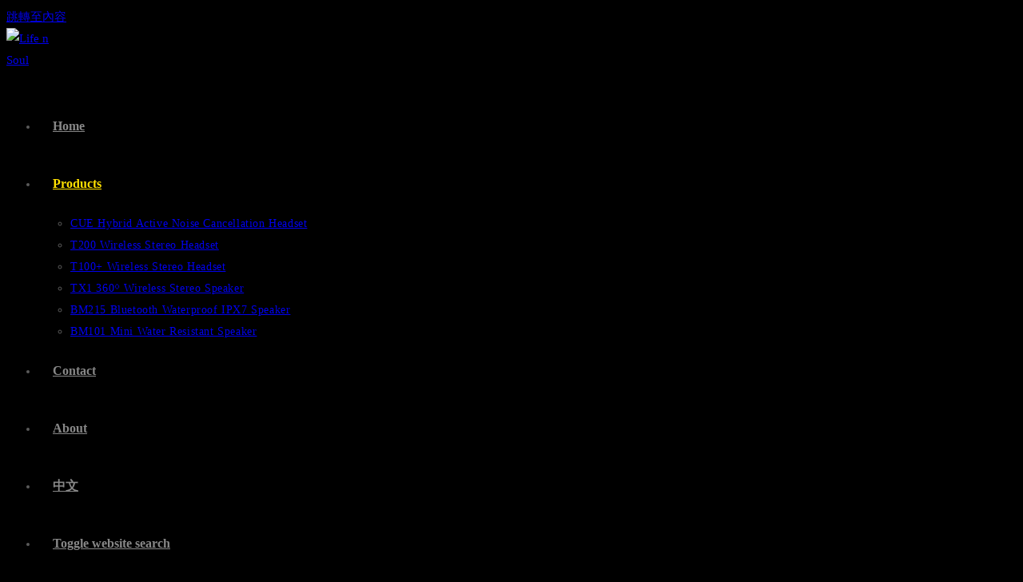

--- FILE ---
content_type: text/html; charset=UTF-8
request_url: https://lifensoul.com/t100
body_size: 19626
content:
<!DOCTYPE html>
<html class="html" lang="zh-TW">
<head>
	<meta charset="UTF-8">
	<link rel="profile" href="https://gmpg.org/xfn/11">

	<title>T100+ Wireless Stereo Headset &#8211; Life n Soul</title>
<meta name='robots' content='max-image-preview:large' />
<meta name="viewport" content="width=device-width, initial-scale=1"><link rel="alternate" type="application/rss+xml" title="訂閱《Life n Soul》&raquo; 資訊提供" href="https://lifensoul.com/feed" />
<link rel="alternate" title="oEmbed (JSON)" type="application/json+oembed" href="https://lifensoul.com/wp-json/oembed/1.0/embed?url=https%3A%2F%2Flifensoul.com%2Ft100" />
<link rel="alternate" title="oEmbed (XML)" type="text/xml+oembed" href="https://lifensoul.com/wp-json/oembed/1.0/embed?url=https%3A%2F%2Flifensoul.com%2Ft100&#038;format=xml" />
<style id='wp-img-auto-sizes-contain-inline-css'>
img:is([sizes=auto i],[sizes^="auto," i]){contain-intrinsic-size:3000px 1500px}
/*# sourceURL=wp-img-auto-sizes-contain-inline-css */
</style>

<style id='wp-emoji-styles-inline-css'>

	img.wp-smiley, img.emoji {
		display: inline !important;
		border: none !important;
		box-shadow: none !important;
		height: 1em !important;
		width: 1em !important;
		margin: 0 0.07em !important;
		vertical-align: -0.1em !important;
		background: none !important;
		padding: 0 !important;
	}
/*# sourceURL=wp-emoji-styles-inline-css */
</style>
<style id='classic-theme-styles-inline-css'>
/*! This file is auto-generated */
.wp-block-button__link{color:#fff;background-color:#32373c;border-radius:9999px;box-shadow:none;text-decoration:none;padding:calc(.667em + 2px) calc(1.333em + 2px);font-size:1.125em}.wp-block-file__button{background:#32373c;color:#fff;text-decoration:none}
/*# sourceURL=/wp-includes/css/classic-themes.min.css */
</style>
<style id='global-styles-inline-css'>
:root{--wp--preset--aspect-ratio--square: 1;--wp--preset--aspect-ratio--4-3: 4/3;--wp--preset--aspect-ratio--3-4: 3/4;--wp--preset--aspect-ratio--3-2: 3/2;--wp--preset--aspect-ratio--2-3: 2/3;--wp--preset--aspect-ratio--16-9: 16/9;--wp--preset--aspect-ratio--9-16: 9/16;--wp--preset--color--black: #000000;--wp--preset--color--cyan-bluish-gray: #abb8c3;--wp--preset--color--white: #ffffff;--wp--preset--color--pale-pink: #f78da7;--wp--preset--color--vivid-red: #cf2e2e;--wp--preset--color--luminous-vivid-orange: #ff6900;--wp--preset--color--luminous-vivid-amber: #fcb900;--wp--preset--color--light-green-cyan: #7bdcb5;--wp--preset--color--vivid-green-cyan: #00d084;--wp--preset--color--pale-cyan-blue: #8ed1fc;--wp--preset--color--vivid-cyan-blue: #0693e3;--wp--preset--color--vivid-purple: #9b51e0;--wp--preset--gradient--vivid-cyan-blue-to-vivid-purple: linear-gradient(135deg,rgb(6,147,227) 0%,rgb(155,81,224) 100%);--wp--preset--gradient--light-green-cyan-to-vivid-green-cyan: linear-gradient(135deg,rgb(122,220,180) 0%,rgb(0,208,130) 100%);--wp--preset--gradient--luminous-vivid-amber-to-luminous-vivid-orange: linear-gradient(135deg,rgb(252,185,0) 0%,rgb(255,105,0) 100%);--wp--preset--gradient--luminous-vivid-orange-to-vivid-red: linear-gradient(135deg,rgb(255,105,0) 0%,rgb(207,46,46) 100%);--wp--preset--gradient--very-light-gray-to-cyan-bluish-gray: linear-gradient(135deg,rgb(238,238,238) 0%,rgb(169,184,195) 100%);--wp--preset--gradient--cool-to-warm-spectrum: linear-gradient(135deg,rgb(74,234,220) 0%,rgb(151,120,209) 20%,rgb(207,42,186) 40%,rgb(238,44,130) 60%,rgb(251,105,98) 80%,rgb(254,248,76) 100%);--wp--preset--gradient--blush-light-purple: linear-gradient(135deg,rgb(255,206,236) 0%,rgb(152,150,240) 100%);--wp--preset--gradient--blush-bordeaux: linear-gradient(135deg,rgb(254,205,165) 0%,rgb(254,45,45) 50%,rgb(107,0,62) 100%);--wp--preset--gradient--luminous-dusk: linear-gradient(135deg,rgb(255,203,112) 0%,rgb(199,81,192) 50%,rgb(65,88,208) 100%);--wp--preset--gradient--pale-ocean: linear-gradient(135deg,rgb(255,245,203) 0%,rgb(182,227,212) 50%,rgb(51,167,181) 100%);--wp--preset--gradient--electric-grass: linear-gradient(135deg,rgb(202,248,128) 0%,rgb(113,206,126) 100%);--wp--preset--gradient--midnight: linear-gradient(135deg,rgb(2,3,129) 0%,rgb(40,116,252) 100%);--wp--preset--font-size--small: 13px;--wp--preset--font-size--medium: 20px;--wp--preset--font-size--large: 36px;--wp--preset--font-size--x-large: 42px;--wp--preset--spacing--20: 0.44rem;--wp--preset--spacing--30: 0.67rem;--wp--preset--spacing--40: 1rem;--wp--preset--spacing--50: 1.5rem;--wp--preset--spacing--60: 2.25rem;--wp--preset--spacing--70: 3.38rem;--wp--preset--spacing--80: 5.06rem;--wp--preset--shadow--natural: 6px 6px 9px rgba(0, 0, 0, 0.2);--wp--preset--shadow--deep: 12px 12px 50px rgba(0, 0, 0, 0.4);--wp--preset--shadow--sharp: 6px 6px 0px rgba(0, 0, 0, 0.2);--wp--preset--shadow--outlined: 6px 6px 0px -3px rgb(255, 255, 255), 6px 6px rgb(0, 0, 0);--wp--preset--shadow--crisp: 6px 6px 0px rgb(0, 0, 0);}:where(.is-layout-flex){gap: 0.5em;}:where(.is-layout-grid){gap: 0.5em;}body .is-layout-flex{display: flex;}.is-layout-flex{flex-wrap: wrap;align-items: center;}.is-layout-flex > :is(*, div){margin: 0;}body .is-layout-grid{display: grid;}.is-layout-grid > :is(*, div){margin: 0;}:where(.wp-block-columns.is-layout-flex){gap: 2em;}:where(.wp-block-columns.is-layout-grid){gap: 2em;}:where(.wp-block-post-template.is-layout-flex){gap: 1.25em;}:where(.wp-block-post-template.is-layout-grid){gap: 1.25em;}.has-black-color{color: var(--wp--preset--color--black) !important;}.has-cyan-bluish-gray-color{color: var(--wp--preset--color--cyan-bluish-gray) !important;}.has-white-color{color: var(--wp--preset--color--white) !important;}.has-pale-pink-color{color: var(--wp--preset--color--pale-pink) !important;}.has-vivid-red-color{color: var(--wp--preset--color--vivid-red) !important;}.has-luminous-vivid-orange-color{color: var(--wp--preset--color--luminous-vivid-orange) !important;}.has-luminous-vivid-amber-color{color: var(--wp--preset--color--luminous-vivid-amber) !important;}.has-light-green-cyan-color{color: var(--wp--preset--color--light-green-cyan) !important;}.has-vivid-green-cyan-color{color: var(--wp--preset--color--vivid-green-cyan) !important;}.has-pale-cyan-blue-color{color: var(--wp--preset--color--pale-cyan-blue) !important;}.has-vivid-cyan-blue-color{color: var(--wp--preset--color--vivid-cyan-blue) !important;}.has-vivid-purple-color{color: var(--wp--preset--color--vivid-purple) !important;}.has-black-background-color{background-color: var(--wp--preset--color--black) !important;}.has-cyan-bluish-gray-background-color{background-color: var(--wp--preset--color--cyan-bluish-gray) !important;}.has-white-background-color{background-color: var(--wp--preset--color--white) !important;}.has-pale-pink-background-color{background-color: var(--wp--preset--color--pale-pink) !important;}.has-vivid-red-background-color{background-color: var(--wp--preset--color--vivid-red) !important;}.has-luminous-vivid-orange-background-color{background-color: var(--wp--preset--color--luminous-vivid-orange) !important;}.has-luminous-vivid-amber-background-color{background-color: var(--wp--preset--color--luminous-vivid-amber) !important;}.has-light-green-cyan-background-color{background-color: var(--wp--preset--color--light-green-cyan) !important;}.has-vivid-green-cyan-background-color{background-color: var(--wp--preset--color--vivid-green-cyan) !important;}.has-pale-cyan-blue-background-color{background-color: var(--wp--preset--color--pale-cyan-blue) !important;}.has-vivid-cyan-blue-background-color{background-color: var(--wp--preset--color--vivid-cyan-blue) !important;}.has-vivid-purple-background-color{background-color: var(--wp--preset--color--vivid-purple) !important;}.has-black-border-color{border-color: var(--wp--preset--color--black) !important;}.has-cyan-bluish-gray-border-color{border-color: var(--wp--preset--color--cyan-bluish-gray) !important;}.has-white-border-color{border-color: var(--wp--preset--color--white) !important;}.has-pale-pink-border-color{border-color: var(--wp--preset--color--pale-pink) !important;}.has-vivid-red-border-color{border-color: var(--wp--preset--color--vivid-red) !important;}.has-luminous-vivid-orange-border-color{border-color: var(--wp--preset--color--luminous-vivid-orange) !important;}.has-luminous-vivid-amber-border-color{border-color: var(--wp--preset--color--luminous-vivid-amber) !important;}.has-light-green-cyan-border-color{border-color: var(--wp--preset--color--light-green-cyan) !important;}.has-vivid-green-cyan-border-color{border-color: var(--wp--preset--color--vivid-green-cyan) !important;}.has-pale-cyan-blue-border-color{border-color: var(--wp--preset--color--pale-cyan-blue) !important;}.has-vivid-cyan-blue-border-color{border-color: var(--wp--preset--color--vivid-cyan-blue) !important;}.has-vivid-purple-border-color{border-color: var(--wp--preset--color--vivid-purple) !important;}.has-vivid-cyan-blue-to-vivid-purple-gradient-background{background: var(--wp--preset--gradient--vivid-cyan-blue-to-vivid-purple) !important;}.has-light-green-cyan-to-vivid-green-cyan-gradient-background{background: var(--wp--preset--gradient--light-green-cyan-to-vivid-green-cyan) !important;}.has-luminous-vivid-amber-to-luminous-vivid-orange-gradient-background{background: var(--wp--preset--gradient--luminous-vivid-amber-to-luminous-vivid-orange) !important;}.has-luminous-vivid-orange-to-vivid-red-gradient-background{background: var(--wp--preset--gradient--luminous-vivid-orange-to-vivid-red) !important;}.has-very-light-gray-to-cyan-bluish-gray-gradient-background{background: var(--wp--preset--gradient--very-light-gray-to-cyan-bluish-gray) !important;}.has-cool-to-warm-spectrum-gradient-background{background: var(--wp--preset--gradient--cool-to-warm-spectrum) !important;}.has-blush-light-purple-gradient-background{background: var(--wp--preset--gradient--blush-light-purple) !important;}.has-blush-bordeaux-gradient-background{background: var(--wp--preset--gradient--blush-bordeaux) !important;}.has-luminous-dusk-gradient-background{background: var(--wp--preset--gradient--luminous-dusk) !important;}.has-pale-ocean-gradient-background{background: var(--wp--preset--gradient--pale-ocean) !important;}.has-electric-grass-gradient-background{background: var(--wp--preset--gradient--electric-grass) !important;}.has-midnight-gradient-background{background: var(--wp--preset--gradient--midnight) !important;}.has-small-font-size{font-size: var(--wp--preset--font-size--small) !important;}.has-medium-font-size{font-size: var(--wp--preset--font-size--medium) !important;}.has-large-font-size{font-size: var(--wp--preset--font-size--large) !important;}.has-x-large-font-size{font-size: var(--wp--preset--font-size--x-large) !important;}
:where(.wp-block-post-template.is-layout-flex){gap: 1.25em;}:where(.wp-block-post-template.is-layout-grid){gap: 1.25em;}
:where(.wp-block-term-template.is-layout-flex){gap: 1.25em;}:where(.wp-block-term-template.is-layout-grid){gap: 1.25em;}
:where(.wp-block-columns.is-layout-flex){gap: 2em;}:where(.wp-block-columns.is-layout-grid){gap: 2em;}
:root :where(.wp-block-pullquote){font-size: 1.5em;line-height: 1.6;}
/*# sourceURL=global-styles-inline-css */
</style>
<link rel='stylesheet' id='oceanwp-style-css' href='https://lifensoul.com/wp-content/themes/oceanwp/assets/css/style.min.css?ver=1.0' media='all' />
<link rel='stylesheet' id='child-style-css' href='https://lifensoul.com/wp-content/themes/webs/style.css?ver=6.9' media='all' />
<link rel='stylesheet' id='font-awesome-css' href='https://lifensoul.com/wp-content/themes/oceanwp/assets/fonts/fontawesome/css/all.min.css?ver=6.7.2' media='all' />
<link rel='stylesheet' id='simple-line-icons-css' href='https://lifensoul.com/wp-content/themes/oceanwp/assets/css/third/simple-line-icons.min.css?ver=2.4.0' media='all' />
<link rel='stylesheet' id='elementor-icons-css' href='https://lifensoul.com/wp-content/plugins/elementor/assets/lib/eicons/css/elementor-icons.min.css?ver=5.45.0' media='all' />
<link rel='stylesheet' id='elementor-frontend-css' href='https://lifensoul.com/wp-content/plugins/elementor/assets/css/frontend.min.css?ver=3.34.0' media='all' />
<style id='elementor-frontend-inline-css'>
.elementor-kit-521{--e-global-color-primary:#1569AE;--e-global-color-secondary:#B6C9DB;--e-global-color-text:#545454;--e-global-color-accent:#FDD247;--e-global-color-56b58ab7:#6EC1E4;--e-global-color-261dccb4:#54595F;--e-global-color-3df6c76f:#7A7A7A;--e-global-color-300f7088:#61CE70;--e-global-color-314268ae:#4054B2;--e-global-color-3e7efddb:#23A455;--e-global-color-459475e2:#000;--e-global-color-4f357e61:#FFF;--e-global-color-2b745e39:#D3B92A;--e-global-color-4aaba82f:#020101;--e-global-color-6c3bf87a:#FFF300;--e-global-color-45c1650d:RGBA(255, 255, 255, 0);--e-global-color-65c3f625:#000000;--e-global-color-7477ee86:#FFE100;--e-global-color-6dcca464:#A1A1A1;--e-global-color-a550d01:#EEEEEF;background-color:#000000;}.elementor-kit-521 e-page-transition{background-color:#FFBC7D;}.elementor-section.elementor-section-boxed > .elementor-container{max-width:1140px;}.e-con{--container-max-width:1140px;}.elementor-widget:not(:last-child){margin-block-end:20px;}.elementor-element{--widgets-spacing:20px 20px;--widgets-spacing-row:20px;--widgets-spacing-column:20px;}{}h1.entry-title{display:var(--page-title-display);}.elementor-lightbox{background-color:#FFFFFF;}@media(max-width:1024px){.elementor-section.elementor-section-boxed > .elementor-container{max-width:1024px;}.e-con{--container-max-width:1024px;}}@media(max-width:767px){.elementor-section.elementor-section-boxed > .elementor-container{max-width:767px;}.e-con{--container-max-width:767px;}}
.elementor-1729 .elementor-element.elementor-element-4b04ac53:not(.elementor-motion-effects-element-type-background), .elementor-1729 .elementor-element.elementor-element-4b04ac53 > .elementor-motion-effects-container > .elementor-motion-effects-layer{background-color:#FFFFFF;}.elementor-1729 .elementor-element.elementor-element-4b04ac53{transition:background 0.3s, border 0.3s, border-radius 0.3s, box-shadow 0.3s;padding:20px 0px 20px 0px;}.elementor-1729 .elementor-element.elementor-element-4b04ac53 > .elementor-background-overlay{transition:background 0.3s, border-radius 0.3s, opacity 0.3s;}.elementor-widget-heading .elementor-heading-title{color:var( --e-global-color-primary );}.elementor-1729 .elementor-element.elementor-element-1f296457{text-align:center;}.elementor-1729 .elementor-element.elementor-element-1f296457 .elementor-heading-title{font-family:"Roboto", 微軟正黑體;color:#000000;}.elementor-1729 .elementor-element.elementor-element-6a6f172b > .elementor-container{min-height:600px;}.elementor-1729 .elementor-element.elementor-element-6a6f172b{transition:background 0.3s, border 0.3s, border-radius 0.3s, box-shadow 0.3s;}.elementor-1729 .elementor-element.elementor-element-6a6f172b > .elementor-background-overlay{transition:background 0.3s, border-radius 0.3s, opacity 0.3s;}.elementor-bc-flex-widget .elementor-1729 .elementor-element.elementor-element-d618d89.elementor-column .elementor-widget-wrap{align-items:center;}.elementor-1729 .elementor-element.elementor-element-d618d89.elementor-column.elementor-element[data-element_type="column"] > .elementor-widget-wrap.elementor-element-populated{align-content:center;align-items:center;}body:not(.rtl) .elementor-1729 .elementor-element.elementor-element-e683182{left:0px;}body.rtl .elementor-1729 .elementor-element.elementor-element-e683182{right:0px;}.elementor-1729 .elementor-element.elementor-element-e683182{top:140px;text-align:start;}.elementor-1729 .elementor-element.elementor-element-e683182 .elementor-heading-title{font-family:"Roboto", 微軟正黑體;font-weight:bold;font-style:italic;text-shadow:0px 0px 10px rgba(0,0,0,0.3);color:#FFFFFF;}.elementor-widget-image .widget-image-caption{color:var( --e-global-color-text );}body:not(.rtl) .elementor-1729 .elementor-element.elementor-element-46110f45{left:-70px;}body.rtl .elementor-1729 .elementor-element.elementor-element-46110f45{right:-70px;}.elementor-1729 .elementor-element.elementor-element-46110f45{bottom:110px;}.elementor-1729 .elementor-element.elementor-element-46110f45 img{width:85%;}.elementor-1729 .elementor-element.elementor-element-518630e7 > .elementor-widget-container{margin:1px 1px 1px 1px;}body:not(.rtl) .elementor-1729 .elementor-element.elementor-element-518630e7{left:4px;}body.rtl .elementor-1729 .elementor-element.elementor-element-518630e7{right:4px;}.elementor-1729 .elementor-element.elementor-element-518630e7{bottom:33px;text-align:start;}.elementor-1729 .elementor-element.elementor-element-518630e7 .elementor-heading-title{font-family:"Roboto", 微軟正黑體;font-weight:normal;text-shadow:0px 0px 10px rgba(0,0,0,0.3);color:#FFFFFF;}.elementor-1729 .elementor-element.elementor-element-3d556187 > .elementor-container{min-height:600px;}.elementor-1729 .elementor-element.elementor-element-3d556187{transition:background 0.3s, border 0.3s, border-radius 0.3s, box-shadow 0.3s;}.elementor-1729 .elementor-element.elementor-element-3d556187 > .elementor-background-overlay{transition:background 0.3s, border-radius 0.3s, opacity 0.3s;}body:not(.rtl) .elementor-1729 .elementor-element.elementor-element-49c57bbf{left:0px;}body.rtl .elementor-1729 .elementor-element.elementor-element-49c57bbf{right:0px;}.elementor-1729 .elementor-element.elementor-element-49c57bbf{top:0px;text-align:center;}.elementor-1729 .elementor-element.elementor-element-49c57bbf .elementor-heading-title{font-family:"Roboto", 微軟正黑體;font-style:italic;text-shadow:0px 0px 10px rgba(0,0,0,0.3);color:#FFFFFF;}body:not(.rtl) .elementor-1729 .elementor-element.elementor-element-1dcdd6a5{left:0px;}body.rtl .elementor-1729 .elementor-element.elementor-element-1dcdd6a5{right:0px;}.elementor-1729 .elementor-element.elementor-element-1dcdd6a5{bottom:0px;}.elementor-1729 .elementor-element.elementor-element-1dcdd6a5 img{width:150%;}body:not(.rtl) .elementor-1729 .elementor-element.elementor-element-2b2f8403{left:0px;}body.rtl .elementor-1729 .elementor-element.elementor-element-2b2f8403{right:0px;}.elementor-1729 .elementor-element.elementor-element-2b2f8403{bottom:82px;text-align:center;}.elementor-1729 .elementor-element.elementor-element-2b2f8403 .elementor-heading-title{font-family:"Roboto", 微軟正黑體;font-weight:normal;text-shadow:0px 0px 10px rgba(0,0,0,0.3);color:#FFFFFF;}.elementor-1729 .elementor-element.elementor-element-60616fde > .elementor-widget-wrap > .elementor-widget:not(.elementor-widget__width-auto):not(.elementor-widget__width-initial):not(:last-child):not(.elementor-absolute){margin-block-end:: 0px;}.elementor-1729 .elementor-element.elementor-element-59766ed7 > .elementor-widget-container{margin:15px -25px 10px -25px;}.elementor-1729 .elementor-element.elementor-element-59766ed7{text-align:center;}.elementor-1729 .elementor-element.elementor-element-59766ed7 img{width:40%;}.elementor-widget-text-editor{color:var( --e-global-color-text );}.elementor-widget-text-editor.elementor-drop-cap-view-stacked .elementor-drop-cap{background-color:var( --e-global-color-primary );}.elementor-widget-text-editor.elementor-drop-cap-view-framed .elementor-drop-cap, .elementor-widget-text-editor.elementor-drop-cap-view-default .elementor-drop-cap{color:var( --e-global-color-primary );border-color:var( --e-global-color-primary );}.elementor-1729 .elementor-element.elementor-element-3306116f{text-align:center;font-family:"Roboto", 微軟正黑體;}.elementor-1729 .elementor-element.elementor-element-4637b5db > .elementor-widget-wrap > .elementor-widget:not(.elementor-widget__width-auto):not(.elementor-widget__width-initial):not(:last-child):not(.elementor-absolute){margin-block-end:: 0px;}.elementor-1729 .elementor-element.elementor-element-4c0fa5b9 > .elementor-widget-container{margin:15px -25px 10px -25px;}.elementor-1729 .elementor-element.elementor-element-4c0fa5b9{text-align:center;}.elementor-1729 .elementor-element.elementor-element-4c0fa5b9 img{width:40%;}.elementor-1729 .elementor-element.elementor-element-41b5dc5b{text-align:center;font-family:"Roboto", 微軟正黑體;}.elementor-1729 .elementor-element.elementor-element-57f2178d > .elementor-widget-wrap > .elementor-widget:not(.elementor-widget__width-auto):not(.elementor-widget__width-initial):not(:last-child):not(.elementor-absolute){margin-block-end:: 0px;}.elementor-1729 .elementor-element.elementor-element-69b3de33 > .elementor-widget-container{margin:15px -25px 10px -25px;}.elementor-1729 .elementor-element.elementor-element-69b3de33{text-align:center;}.elementor-1729 .elementor-element.elementor-element-69b3de33 img{width:40%;}.elementor-1729 .elementor-element.elementor-element-2afb238f{text-align:center;font-family:"Roboto", 微軟正黑體;}.elementor-1729 .elementor-element.elementor-element-3e1ee837 > .elementor-widget-wrap > .elementor-widget:not(.elementor-widget__width-auto):not(.elementor-widget__width-initial):not(:last-child):not(.elementor-absolute){margin-block-end:: 0px;}.elementor-1729 .elementor-element.elementor-element-354c90af > .elementor-widget-container{margin:15px -25px 10px -25px;}.elementor-1729 .elementor-element.elementor-element-354c90af{text-align:center;}.elementor-1729 .elementor-element.elementor-element-354c90af img{width:40%;}.elementor-1729 .elementor-element.elementor-element-49e4b051{text-align:center;font-family:"Roboto", 微軟正黑體;}.elementor-1729 .elementor-element.elementor-element-318d45c6 > .elementor-widget-wrap > .elementor-widget:not(.elementor-widget__width-auto):not(.elementor-widget__width-initial):not(:last-child):not(.elementor-absolute){margin-block-end:: 0px;}.elementor-1729 .elementor-element.elementor-element-15ba7a0e > .elementor-widget-container{margin:15px -25px 10px -25px;}.elementor-1729 .elementor-element.elementor-element-15ba7a0e{text-align:center;}.elementor-1729 .elementor-element.elementor-element-15ba7a0e img{width:40%;}.elementor-1729 .elementor-element.elementor-element-12b6b3cc{text-align:center;font-family:"Roboto", 微軟正黑體;}.elementor-1729 .elementor-element.elementor-element-effe35f > .elementor-container{min-height:550px;}.elementor-1729 .elementor-element.elementor-element-effe35f{transition:background 0.3s, border 0.3s, border-radius 0.3s, box-shadow 0.3s;}.elementor-1729 .elementor-element.elementor-element-effe35f > .elementor-background-overlay{transition:background 0.3s, border-radius 0.3s, opacity 0.3s;}.elementor-bc-flex-widget .elementor-1729 .elementor-element.elementor-element-14f6c55b.elementor-column .elementor-widget-wrap{align-items:center;}.elementor-1729 .elementor-element.elementor-element-14f6c55b.elementor-column.elementor-element[data-element_type="column"] > .elementor-widget-wrap.elementor-element-populated{align-content:center;align-items:center;}.elementor-bc-flex-widget .elementor-1729 .elementor-element.elementor-element-522bdc9e.elementor-column .elementor-widget-wrap{align-items:center;}.elementor-1729 .elementor-element.elementor-element-522bdc9e.elementor-column.elementor-element[data-element_type="column"] > .elementor-widget-wrap.elementor-element-populated{align-content:center;align-items:center;}.elementor-1729 .elementor-element.elementor-element-4912312a .elementor-heading-title{font-family:"Roboto", 微軟正黑體;line-height:1.2em;color:#000000;}.elementor-1729 .elementor-element.elementor-element-79080490{font-family:"Roboto", 微軟正黑體;}.elementor-1729 .elementor-element.elementor-element-5a68daa2 > .elementor-container{min-height:550px;}.elementor-bc-flex-widget .elementor-1729 .elementor-element.elementor-element-930f9d3.elementor-column .elementor-widget-wrap{align-items:center;}.elementor-1729 .elementor-element.elementor-element-930f9d3.elementor-column.elementor-element[data-element_type="column"] > .elementor-widget-wrap.elementor-element-populated{align-content:center;align-items:center;}.elementor-1729 .elementor-element.elementor-element-6adbda39{text-align:start;}.elementor-1729 .elementor-element.elementor-element-6adbda39 .elementor-heading-title{font-family:"Roboto", 微軟正黑體;line-height:1.2em;color:#000000;}.elementor-1729 .elementor-element.elementor-element-7d310ed6{text-align:start;font-family:"Roboto", 微軟正黑體;}.elementor-bc-flex-widget .elementor-1729 .elementor-element.elementor-element-15d50d83.elementor-column .elementor-widget-wrap{align-items:center;}.elementor-1729 .elementor-element.elementor-element-15d50d83.elementor-column.elementor-element[data-element_type="column"] > .elementor-widget-wrap.elementor-element-populated{align-content:center;align-items:center;}.elementor-1729 .elementor-element.elementor-element-5157b2e6 > .elementor-container{min-height:550px;}.elementor-bc-flex-widget .elementor-1729 .elementor-element.elementor-element-7a5911b6.elementor-column .elementor-widget-wrap{align-items:center;}.elementor-1729 .elementor-element.elementor-element-7a5911b6.elementor-column.elementor-element[data-element_type="column"] > .elementor-widget-wrap.elementor-element-populated{align-content:center;align-items:center;}.elementor-bc-flex-widget .elementor-1729 .elementor-element.elementor-element-4bce52a5.elementor-column .elementor-widget-wrap{align-items:center;}.elementor-1729 .elementor-element.elementor-element-4bce52a5.elementor-column.elementor-element[data-element_type="column"] > .elementor-widget-wrap.elementor-element-populated{align-content:center;align-items:center;}.elementor-1729 .elementor-element.elementor-element-62fc6e66 .elementor-heading-title{font-family:"Roboto", 微軟正黑體;line-height:1.2em;color:#000000;}.elementor-1729 .elementor-element.elementor-element-16831722{font-family:"Roboto", 微軟正黑體;}.elementor-1729 .elementor-element.elementor-element-24d7c0ea > .elementor-container{min-height:550px;}.elementor-bc-flex-widget .elementor-1729 .elementor-element.elementor-element-40644b66.elementor-column .elementor-widget-wrap{align-items:center;}.elementor-1729 .elementor-element.elementor-element-40644b66.elementor-column.elementor-element[data-element_type="column"] > .elementor-widget-wrap.elementor-element-populated{align-content:center;align-items:center;}.elementor-1729 .elementor-element.elementor-element-41305248{text-align:start;}.elementor-1729 .elementor-element.elementor-element-41305248 .elementor-heading-title{font-family:"Roboto", 微軟正黑體;color:#000000;}.elementor-1729 .elementor-element.elementor-element-5e1c145{text-align:start;font-family:"Roboto", 微軟正黑體;}.elementor-bc-flex-widget .elementor-1729 .elementor-element.elementor-element-192ece52.elementor-column .elementor-widget-wrap{align-items:center;}.elementor-1729 .elementor-element.elementor-element-192ece52.elementor-column.elementor-element[data-element_type="column"] > .elementor-widget-wrap.elementor-element-populated{align-content:center;align-items:center;}.elementor-1729 .elementor-element.elementor-element-433d0aa6 > .elementor-container{min-height:550px;}.elementor-bc-flex-widget .elementor-1729 .elementor-element.elementor-element-2221a454.elementor-column .elementor-widget-wrap{align-items:center;}.elementor-1729 .elementor-element.elementor-element-2221a454.elementor-column.elementor-element[data-element_type="column"] > .elementor-widget-wrap.elementor-element-populated{align-content:center;align-items:center;}.elementor-bc-flex-widget .elementor-1729 .elementor-element.elementor-element-6c67dac6.elementor-column .elementor-widget-wrap{align-items:center;}.elementor-1729 .elementor-element.elementor-element-6c67dac6.elementor-column.elementor-element[data-element_type="column"] > .elementor-widget-wrap.elementor-element-populated{align-content:center;align-items:center;}.elementor-1729 .elementor-element.elementor-element-212b36b9 .elementor-heading-title{font-family:"Roboto", 微軟正黑體;line-height:1.2em;color:#000000;}.elementor-1729 .elementor-element.elementor-element-3a92e07a{font-family:"Roboto", 微軟正黑體;}.elementor-1729 .elementor-element.elementor-element-7718acbf > .elementor-container{min-height:550px;}.elementor-bc-flex-widget .elementor-1729 .elementor-element.elementor-element-2b04bd66.elementor-column .elementor-widget-wrap{align-items:center;}.elementor-1729 .elementor-element.elementor-element-2b04bd66.elementor-column.elementor-element[data-element_type="column"] > .elementor-widget-wrap.elementor-element-populated{align-content:center;align-items:center;}.elementor-1729 .elementor-element.elementor-element-47c18adb{text-align:start;}.elementor-1729 .elementor-element.elementor-element-47c18adb .elementor-heading-title{font-family:"Roboto", 微軟正黑體;line-height:1.2em;color:#000000;}.elementor-1729 .elementor-element.elementor-element-3fdfe11{text-align:start;font-family:"Roboto", 微軟正黑體;}.elementor-bc-flex-widget .elementor-1729 .elementor-element.elementor-element-6eef35c4.elementor-column .elementor-widget-wrap{align-items:center;}.elementor-1729 .elementor-element.elementor-element-6eef35c4.elementor-column.elementor-element[data-element_type="column"] > .elementor-widget-wrap.elementor-element-populated{align-content:center;align-items:center;}.elementor-1729 .elementor-element.elementor-element-19dc67a1 > .elementor-container{min-height:550px;}.elementor-bc-flex-widget .elementor-1729 .elementor-element.elementor-element-6248812c.elementor-column .elementor-widget-wrap{align-items:center;}.elementor-1729 .elementor-element.elementor-element-6248812c.elementor-column.elementor-element[data-element_type="column"] > .elementor-widget-wrap.elementor-element-populated{align-content:center;align-items:center;}.elementor-bc-flex-widget .elementor-1729 .elementor-element.elementor-element-30b03196.elementor-column .elementor-widget-wrap{align-items:center;}.elementor-1729 .elementor-element.elementor-element-30b03196.elementor-column.elementor-element[data-element_type="column"] > .elementor-widget-wrap.elementor-element-populated{align-content:center;align-items:center;}.elementor-1729 .elementor-element.elementor-element-2a05cede .elementor-heading-title{font-family:"Roboto", 微軟正黑體;line-height:1.2em;color:#000000;}.elementor-1729 .elementor-element.elementor-element-78ef0a26{font-family:"Roboto", 微軟正黑體;}.elementor-1729 .elementor-element.elementor-element-74b29a50 > .elementor-container{min-height:550px;}.elementor-bc-flex-widget .elementor-1729 .elementor-element.elementor-element-1f97f9ca.elementor-column .elementor-widget-wrap{align-items:center;}.elementor-1729 .elementor-element.elementor-element-1f97f9ca.elementor-column.elementor-element[data-element_type="column"] > .elementor-widget-wrap.elementor-element-populated{align-content:center;align-items:center;}.elementor-1729 .elementor-element.elementor-element-71fdab7e{text-align:start;}.elementor-1729 .elementor-element.elementor-element-71fdab7e .elementor-heading-title{font-family:"Roboto", 微軟正黑體;color:#000000;}.elementor-1729 .elementor-element.elementor-element-6cd10db2{text-align:start;font-family:"Roboto", 微軟正黑體;}.elementor-bc-flex-widget .elementor-1729 .elementor-element.elementor-element-b1a4d72.elementor-column .elementor-widget-wrap{align-items:center;}.elementor-1729 .elementor-element.elementor-element-b1a4d72.elementor-column.elementor-element[data-element_type="column"] > .elementor-widget-wrap.elementor-element-populated{align-content:center;align-items:center;}.elementor-1729 .elementor-element.elementor-element-667adb45 > .elementor-container{min-height:550px;}.elementor-bc-flex-widget .elementor-1729 .elementor-element.elementor-element-64081990.elementor-column .elementor-widget-wrap{align-items:center;}.elementor-1729 .elementor-element.elementor-element-64081990.elementor-column.elementor-element[data-element_type="column"] > .elementor-widget-wrap.elementor-element-populated{align-content:center;align-items:center;}.elementor-bc-flex-widget .elementor-1729 .elementor-element.elementor-element-2b9c953e.elementor-column .elementor-widget-wrap{align-items:center;}.elementor-1729 .elementor-element.elementor-element-2b9c953e.elementor-column.elementor-element[data-element_type="column"] > .elementor-widget-wrap.elementor-element-populated{align-content:center;align-items:center;}.elementor-1729 .elementor-element.elementor-element-3cb55e25{text-align:start;}.elementor-1729 .elementor-element.elementor-element-3cb55e25 .elementor-heading-title{font-family:"Roboto", 微軟正黑體;color:#000000;}.elementor-1729 .elementor-element.elementor-element-62f9957c{font-family:"Roboto", 微軟正黑體;}.elementor-1729 .elementor-element.elementor-element-feec9f6 > .elementor-element-populated{margin:0px 0px 0px 0px;--e-column-margin-right:0px;--e-column-margin-left:0px;}.elementor-1729 .elementor-element.elementor-element-20c9446b > .elementor-widget-container{margin:0px 0px 15px 0px;}.elementor-1729 .elementor-element.elementor-element-20c9446b{text-align:start;font-family:"Roboto", 微軟正黑體;font-size:16px;color:#0207FC;}.elementor-1729 .elementor-element.elementor-element-5c50d2b > .elementor-shape-bottom .elementor-shape-fill{fill:#FFE100;}.elementor-1729 .elementor-element.elementor-element-5c50d2b > .elementor-shape-bottom svg{height:15px;}@media(max-width:767px){.elementor-1729 .elementor-element.elementor-element-49c57bbf{width:100%;max-width:100%;top:-53px;text-align:center;}body:not(.rtl) .elementor-1729 .elementor-element.elementor-element-49c57bbf{left:-5px;}body.rtl .elementor-1729 .elementor-element.elementor-element-49c57bbf{right:-5px;}.elementor-1729 .elementor-element.elementor-element-1dcdd6a5{bottom:90px;}body:not(.rtl) .elementor-1729 .elementor-element.elementor-element-2b2f8403{left:4px;}body.rtl .elementor-1729 .elementor-element.elementor-element-2b2f8403{right:4px;}.elementor-1729 .elementor-element.elementor-element-2b2f8403{bottom:2.8px;text-align:center;}.elementor-1729 .elementor-element.elementor-element-2b2f8403 .elementor-heading-title{line-height:1.5em;}.elementor-1729 .elementor-element.elementor-element-59766ed7 img{width:16%;}.elementor-1729 .elementor-element.elementor-element-4c0fa5b9 img{width:16%;}.elementor-1729 .elementor-element.elementor-element-69b3de33 img{width:16%;}.elementor-1729 .elementor-element.elementor-element-354c90af img{width:16%;}.elementor-1729 .elementor-element.elementor-element-15ba7a0e img{width:16%;}}
/*# sourceURL=elementor-frontend-inline-css */
</style>
<link rel='stylesheet' id='elementor-pro-css' href='https://lifensoul.com/wp-content/plugins/elementor-pro/assets/css/frontend.min.css?ver=3.14.1' media='all' />
<link rel='stylesheet' id='font-awesome-5-all-css' href='https://lifensoul.com/wp-content/plugins/elementor/assets/lib/font-awesome/css/all.min.css?ver=3.34.0' media='all' />
<link rel='stylesheet' id='font-awesome-4-shim-css' href='https://lifensoul.com/wp-content/plugins/elementor/assets/lib/font-awesome/css/v4-shims.min.css?ver=3.34.0' media='all' />
<link rel='stylesheet' id='widget-heading-css' href='https://lifensoul.com/wp-content/plugins/elementor/assets/css/widget-heading.min.css?ver=3.34.0' media='all' />
<link rel='stylesheet' id='widget-image-css' href='https://lifensoul.com/wp-content/plugins/elementor/assets/css/widget-image.min.css?ver=3.34.0' media='all' />
<link rel='stylesheet' id='swiper-css' href='https://lifensoul.com/wp-content/plugins/elementor/assets/lib/swiper/v8/css/swiper.min.css?ver=8.4.5' media='all' />
<link rel='stylesheet' id='e-swiper-css' href='https://lifensoul.com/wp-content/plugins/elementor/assets/css/conditionals/e-swiper.min.css?ver=3.34.0' media='all' />
<link rel='stylesheet' id='e-shapes-css' href='https://lifensoul.com/wp-content/plugins/elementor/assets/css/conditionals/shapes.min.css?ver=3.34.0' media='all' />
<link rel='stylesheet' id='oe-widgets-style-css' href='https://lifensoul.com/wp-content/plugins/ocean-extra/assets/css/widgets.css?ver=6.9' media='all' />
<link rel='stylesheet' id='osh-styles-css' href='https://lifensoul.com/wp-content/plugins/ocean-sticky-header/assets/css/style.min.css?ver=6.9' media='all' />
<link rel='stylesheet' id='elementor-gf-local-roboto-css' href='https://lifensoul.com/wp-content/uploads/elementor/google-fonts/css/roboto.css?ver=1755155915' media='all' />
<script src="https://lifensoul.com/wp-includes/js/jquery/jquery.min.js?ver=3.7.1" id="jquery-core-js"></script>
<script src="https://lifensoul.com/wp-includes/js/jquery/jquery-migrate.min.js?ver=3.4.1" id="jquery-migrate-js"></script>
<script src="https://lifensoul.com/wp-content/plugins/elementor/assets/lib/font-awesome/js/v4-shims.min.js?ver=3.34.0" id="font-awesome-4-shim-js"></script>
<link rel="https://api.w.org/" href="https://lifensoul.com/wp-json/" /><link rel="alternate" title="JSON" type="application/json" href="https://lifensoul.com/wp-json/wp/v2/pages/1729" /><link rel="EditURI" type="application/rsd+xml" title="RSD" href="https://lifensoul.com/xmlrpc.php?rsd" />
<meta name="generator" content="WordPress 6.9" />
<link rel="canonical" href="https://lifensoul.com/t100" />
<link rel='shortlink' href='https://lifensoul.com/?p=1729' />
<meta name="generator" content="Elementor 3.34.0; features: additional_custom_breakpoints; settings: css_print_method-internal, google_font-enabled, font_display-auto">
			<style>
				.e-con.e-parent:nth-of-type(n+4):not(.e-lazyloaded):not(.e-no-lazyload),
				.e-con.e-parent:nth-of-type(n+4):not(.e-lazyloaded):not(.e-no-lazyload) * {
					background-image: none !important;
				}
				@media screen and (max-height: 1024px) {
					.e-con.e-parent:nth-of-type(n+3):not(.e-lazyloaded):not(.e-no-lazyload),
					.e-con.e-parent:nth-of-type(n+3):not(.e-lazyloaded):not(.e-no-lazyload) * {
						background-image: none !important;
					}
				}
				@media screen and (max-height: 640px) {
					.e-con.e-parent:nth-of-type(n+2):not(.e-lazyloaded):not(.e-no-lazyload),
					.e-con.e-parent:nth-of-type(n+2):not(.e-lazyloaded):not(.e-no-lazyload) * {
						background-image: none !important;
					}
				}
			</style>
			<!-- Google Tag Manager -->
<script>(function(w,d,s,l,i){w[l]=w[l]||[];w[l].push({'gtm.start':
new Date().getTime(),event:'gtm.js'});var f=d.getElementsByTagName(s)[0],
j=d.createElement(s),dl=l!='dataLayer'?'&l='+l:'';j.async=true;j.src=
'https://www.googletagmanager.com/gtm.js?id='+i+dl;f.parentNode.insertBefore(j,f);
})(window,document,'script','dataLayer','GTM-KPB8ZTH');</script>
<!-- End Google Tag Manager --><link rel="icon" href="https://lifensoul.com/wp-content/uploads/2020/08/cropped-LnS-logo_1200x1200-32x32.png" sizes="32x32" />
<link rel="icon" href="https://lifensoul.com/wp-content/uploads/2020/08/cropped-LnS-logo_1200x1200-192x192.png" sizes="192x192" />
<link rel="apple-touch-icon" href="https://lifensoul.com/wp-content/uploads/2020/08/cropped-LnS-logo_1200x1200-180x180.png" />
<meta name="msapplication-TileImage" content="https://lifensoul.com/wp-content/uploads/2020/08/cropped-LnS-logo_1200x1200-270x270.png" />
		<style id="wp-custom-css">
			.oceanwp-sticky-header-holder{height:auto !important}p{margin:0}		</style>
		<!-- OceanWP CSS -->
<style type="text/css">
/* Colors */a:hover,a.light:hover,.theme-heading .text::before,.theme-heading .text::after,#top-bar-content >a:hover,#top-bar-social li.oceanwp-email a:hover,#site-navigation-wrap .dropdown-menu >li >a:hover,#site-header.medium-header #medium-searchform button:hover,.oceanwp-mobile-menu-icon a:hover,.blog-entry.post .blog-entry-header .entry-title a:hover,.blog-entry.post .blog-entry-readmore a:hover,.blog-entry.thumbnail-entry .blog-entry-category a,ul.meta li a:hover,.dropcap,.single nav.post-navigation .nav-links .title,body .related-post-title a:hover,body #wp-calendar caption,body .contact-info-widget.default i,body .contact-info-widget.big-icons i,body .custom-links-widget .oceanwp-custom-links li a:hover,body .custom-links-widget .oceanwp-custom-links li a:hover:before,body .posts-thumbnails-widget li a:hover,body .social-widget li.oceanwp-email a:hover,.comment-author .comment-meta .comment-reply-link,#respond #cancel-comment-reply-link:hover,#footer-widgets .footer-box a:hover,#footer-bottom a:hover,#footer-bottom #footer-bottom-menu a:hover,.sidr a:hover,.sidr-class-dropdown-toggle:hover,.sidr-class-menu-item-has-children.active >a,.sidr-class-menu-item-has-children.active >a >.sidr-class-dropdown-toggle,input[type=checkbox]:checked:before{color:#25c1e8}.single nav.post-navigation .nav-links .title .owp-icon use,.blog-entry.post .blog-entry-readmore a:hover .owp-icon use,body .contact-info-widget.default .owp-icon use,body .contact-info-widget.big-icons .owp-icon use{stroke:#25c1e8}input[type="button"],input[type="reset"],input[type="submit"],button[type="submit"],.button,#site-navigation-wrap .dropdown-menu >li.btn >a >span,.thumbnail:hover i,.thumbnail:hover .link-post-svg-icon,.post-quote-content,.omw-modal .omw-close-modal,body .contact-info-widget.big-icons li:hover i,body .contact-info-widget.big-icons li:hover .owp-icon,body div.wpforms-container-full .wpforms-form input[type=submit],body div.wpforms-container-full .wpforms-form button[type=submit],body div.wpforms-container-full .wpforms-form .wpforms-page-button,.woocommerce-cart .wp-element-button,.woocommerce-checkout .wp-element-button,.wp-block-button__link{background-color:#25c1e8}.widget-title{border-color:#25c1e8}blockquote{border-color:#25c1e8}.wp-block-quote{border-color:#25c1e8}#searchform-dropdown{border-color:#25c1e8}.dropdown-menu .sub-menu{border-color:#25c1e8}.blog-entry.large-entry .blog-entry-readmore a:hover{border-color:#25c1e8}.oceanwp-newsletter-form-wrap input[type="email"]:focus{border-color:#25c1e8}.social-widget li.oceanwp-email a:hover{border-color:#25c1e8}#respond #cancel-comment-reply-link:hover{border-color:#25c1e8}body .contact-info-widget.big-icons li:hover i{border-color:#25c1e8}body .contact-info-widget.big-icons li:hover .owp-icon{border-color:#25c1e8}#footer-widgets .oceanwp-newsletter-form-wrap input[type="email"]:focus{border-color:#25c1e8}body .theme-button,body input[type="submit"],body button[type="submit"],body button,body .button,body div.wpforms-container-full .wpforms-form input[type=submit],body div.wpforms-container-full .wpforms-form button[type=submit],body div.wpforms-container-full .wpforms-form .wpforms-page-button,.woocommerce-cart .wp-element-button,.woocommerce-checkout .wp-element-button,.wp-block-button__link{border-color:#ffffff}body .theme-button:hover,body input[type="submit"]:hover,body button[type="submit"]:hover,body button:hover,body .button:hover,body div.wpforms-container-full .wpforms-form input[type=submit]:hover,body div.wpforms-container-full .wpforms-form input[type=submit]:active,body div.wpforms-container-full .wpforms-form button[type=submit]:hover,body div.wpforms-container-full .wpforms-form button[type=submit]:active,body div.wpforms-container-full .wpforms-form .wpforms-page-button:hover,body div.wpforms-container-full .wpforms-form .wpforms-page-button:active,.woocommerce-cart .wp-element-button:hover,.woocommerce-checkout .wp-element-button:hover,.wp-block-button__link:hover{border-color:#ffffff}body{color:#5b5b5b}/* OceanWP Style Settings CSS */.theme-button,input[type="submit"],button[type="submit"],button,.button,body div.wpforms-container-full .wpforms-form input[type=submit],body div.wpforms-container-full .wpforms-form button[type=submit],body div.wpforms-container-full .wpforms-form .wpforms-page-button{border-style:solid}.theme-button,input[type="submit"],button[type="submit"],button,.button,body div.wpforms-container-full .wpforms-form input[type=submit],body div.wpforms-container-full .wpforms-form button[type=submit],body div.wpforms-container-full .wpforms-form .wpforms-page-button{border-width:1px}form input[type="text"],form input[type="password"],form input[type="email"],form input[type="url"],form input[type="date"],form input[type="month"],form input[type="time"],form input[type="datetime"],form input[type="datetime-local"],form input[type="week"],form input[type="number"],form input[type="search"],form input[type="tel"],form input[type="color"],form select,form textarea,.woocommerce .woocommerce-checkout .select2-container--default .select2-selection--single{border-style:solid}body div.wpforms-container-full .wpforms-form input[type=date],body div.wpforms-container-full .wpforms-form input[type=datetime],body div.wpforms-container-full .wpforms-form input[type=datetime-local],body div.wpforms-container-full .wpforms-form input[type=email],body div.wpforms-container-full .wpforms-form input[type=month],body div.wpforms-container-full .wpforms-form input[type=number],body div.wpforms-container-full .wpforms-form input[type=password],body div.wpforms-container-full .wpforms-form input[type=range],body div.wpforms-container-full .wpforms-form input[type=search],body div.wpforms-container-full .wpforms-form input[type=tel],body div.wpforms-container-full .wpforms-form input[type=text],body div.wpforms-container-full .wpforms-form input[type=time],body div.wpforms-container-full .wpforms-form input[type=url],body div.wpforms-container-full .wpforms-form input[type=week],body div.wpforms-container-full .wpforms-form select,body div.wpforms-container-full .wpforms-form textarea{border-style:solid}form input[type="text"],form input[type="password"],form input[type="email"],form input[type="url"],form input[type="date"],form input[type="month"],form input[type="time"],form input[type="datetime"],form input[type="datetime-local"],form input[type="week"],form input[type="number"],form input[type="search"],form input[type="tel"],form input[type="color"],form select,form textarea{border-radius:3px}body div.wpforms-container-full .wpforms-form input[type=date],body div.wpforms-container-full .wpforms-form input[type=datetime],body div.wpforms-container-full .wpforms-form input[type=datetime-local],body div.wpforms-container-full .wpforms-form input[type=email],body div.wpforms-container-full .wpforms-form input[type=month],body div.wpforms-container-full .wpforms-form input[type=number],body div.wpforms-container-full .wpforms-form input[type=password],body div.wpforms-container-full .wpforms-form input[type=range],body div.wpforms-container-full .wpforms-form input[type=search],body div.wpforms-container-full .wpforms-form input[type=tel],body div.wpforms-container-full .wpforms-form input[type=text],body div.wpforms-container-full .wpforms-form input[type=time],body div.wpforms-container-full .wpforms-form input[type=url],body div.wpforms-container-full .wpforms-form input[type=week],body div.wpforms-container-full .wpforms-form select,body div.wpforms-container-full .wpforms-form textarea{border-radius:3px}#scroll-top{background-color:#dd3333}#scroll-top:hover{background-color:#26acef}/* Header */#site-logo #site-logo-inner,.oceanwp-social-menu .social-menu-inner,#site-header.full_screen-header .menu-bar-inner,.after-header-content .after-header-content-inner{height:72px}#site-navigation-wrap .dropdown-menu >li >a,#site-navigation-wrap .dropdown-menu >li >span.opl-logout-link,.oceanwp-mobile-menu-icon a,.mobile-menu-close,.after-header-content-inner >a{line-height:72px}#site-header,.has-transparent-header .is-sticky #site-header,.has-vh-transparent .is-sticky #site-header.vertical-header,#searchform-header-replace{background-color:#000000}#site-header.has-header-media .overlay-header-media{background-color:rgba(0,0,0,0.5)}#site-logo #site-logo-inner a img,#site-header.center-header #site-navigation-wrap .middle-site-logo a img{max-width:80px}#site-logo a.site-logo-text{color:#ffffff}.effect-one #site-navigation-wrap .dropdown-menu >li >a.menu-link >span:after,.effect-three #site-navigation-wrap .dropdown-menu >li >a.menu-link >span:after,.effect-five #site-navigation-wrap .dropdown-menu >li >a.menu-link >span:before,.effect-five #site-navigation-wrap .dropdown-menu >li >a.menu-link >span:after,.effect-nine #site-navigation-wrap .dropdown-menu >li >a.menu-link >span:before,.effect-nine #site-navigation-wrap .dropdown-menu >li >a.menu-link >span:after{background-color:#ffe100}.effect-four #site-navigation-wrap .dropdown-menu >li >a.menu-link >span:before,.effect-four #site-navigation-wrap .dropdown-menu >li >a.menu-link >span:after,.effect-seven #site-navigation-wrap .dropdown-menu >li >a.menu-link:hover >span:after,.effect-seven #site-navigation-wrap .dropdown-menu >li.sfHover >a.menu-link >span:after{color:#ffe100}.effect-seven #site-navigation-wrap .dropdown-menu >li >a.menu-link:hover >span:after,.effect-seven #site-navigation-wrap .dropdown-menu >li.sfHover >a.menu-link >span:after{text-shadow:10px 0 #ffe100,-10px 0 #ffe100}#site-navigation-wrap .dropdown-menu >li >a{padding:0 18px}#site-navigation-wrap .dropdown-menu >li >a,.oceanwp-mobile-menu-icon a,#searchform-header-replace-close{color:#878787}#site-navigation-wrap .dropdown-menu >li >a .owp-icon use,.oceanwp-mobile-menu-icon a .owp-icon use,#searchform-header-replace-close .owp-icon use{stroke:#878787}#site-navigation-wrap .dropdown-menu >li >a:hover,.oceanwp-mobile-menu-icon a:hover,#searchform-header-replace-close:hover{color:#ffffff}#site-navigation-wrap .dropdown-menu >li >a:hover .owp-icon use,.oceanwp-mobile-menu-icon a:hover .owp-icon use,#searchform-header-replace-close:hover .owp-icon use{stroke:#ffffff}#site-navigation-wrap .dropdown-menu >.current-menu-item >a,#site-navigation-wrap .dropdown-menu >.current-menu-ancestor >a,#site-navigation-wrap .dropdown-menu >.current-menu-item >a:hover,#site-navigation-wrap .dropdown-menu >.current-menu-ancestor >a:hover{color:#ffe100}#site-navigation-wrap .dropdown-menu >li >a{background-color:#000000}#site-navigation-wrap .dropdown-menu >li >a:hover,#site-navigation-wrap .dropdown-menu >li.sfHover >a{background-color:#0a0a0a}#site-navigation-wrap .dropdown-menu >.current-menu-item >a,#site-navigation-wrap .dropdown-menu >.current-menu-ancestor >a,#site-navigation-wrap .dropdown-menu >.current-menu-item >a:hover,#site-navigation-wrap .dropdown-menu >.current-menu-ancestor >a:hover{background-color:#000000}.dropdown-menu .sub-menu,#searchform-dropdown,.current-shop-items-dropdown{border-color:#ffe100}/* Blog CSS */.ocean-single-post-header ul.meta-item li a:hover{color:#333333}/* Footer Widgets */#footer-widgets{background-color:#2c7ad3}#footer-widgets,#footer-widgets p,#footer-widgets li a:before,#footer-widgets .contact-info-widget span.oceanwp-contact-title,#footer-widgets .recent-posts-date,#footer-widgets .recent-posts-comments,#footer-widgets .widget-recent-posts-icons li .fa{color:#ffffff}#footer-widgets li,#footer-widgets #wp-calendar caption,#footer-widgets #wp-calendar th,#footer-widgets #wp-calendar tbody,#footer-widgets .contact-info-widget i,#footer-widgets .oceanwp-newsletter-form-wrap input[type="email"],#footer-widgets .posts-thumbnails-widget li,#footer-widgets .social-widget li a{border-color:#f7f7f7}#footer-widgets .contact-info-widget .owp-icon{border-color:#f7f7f7}#footer-widgets .footer-box a:hover,#footer-widgets a:hover{color:#ffffff}/* Footer Copyright */#footer-bottom{background-color:#141414}#footer-bottom,#footer-bottom p{color:#dddddd}/* Sticky Header CSS */.is-sticky #site-header,.is-sticky #searchform-header-replace{background-color:#000000!important}/* Typography */body{font-family:微軟正黑體;font-size:15px;line-height:1.8}h1,h2,h3,h4,h5,h6,.theme-heading,.widget-title,.oceanwp-widget-recent-posts-title,.comment-reply-title,.entry-title,.sidebar-box .widget-title{line-height:1.4}h1{font-size:23px;line-height:1.4}h2{font-size:20px;line-height:1.4}h3{font-size:18px;line-height:1.4}h4{font-size:17px;line-height:1.4}h5{font-size:14px;line-height:1.4}h6{font-size:15px;line-height:1.4}.page-header .page-header-title,.page-header.background-image-page-header .page-header-title{font-size:32px;line-height:1.4}.page-header .page-subheading{font-size:15px;line-height:1.8}.site-breadcrumbs,.site-breadcrumbs a{font-size:13px;line-height:1.4}#top-bar-content,#top-bar-social-alt{font-size:12px;line-height:1.8}#site-logo a.site-logo-text{font-family:微軟正黑體;font-size:24px;line-height:1.8}#site-navigation-wrap .dropdown-menu >li >a,#site-header.full_screen-header .fs-dropdown-menu >li >a,#site-header.top-header #site-navigation-wrap .dropdown-menu >li >a,#site-header.center-header #site-navigation-wrap .dropdown-menu >li >a,#site-header.medium-header #site-navigation-wrap .dropdown-menu >li >a,.oceanwp-mobile-menu-icon a{font-size:16px;font-weight:700}.dropdown-menu ul li a.menu-link,#site-header.full_screen-header .fs-dropdown-menu ul.sub-menu li a{font-size:14px;line-height:1.2;letter-spacing:.6px}.sidr-class-dropdown-menu li a,a.sidr-class-toggle-sidr-close,#mobile-dropdown ul li a,body #mobile-fullscreen ul li a{font-size:15px;line-height:1.8}.blog-entry.post .blog-entry-header .entry-title a{font-size:24px;line-height:1.4}.ocean-single-post-header .single-post-title{font-size:34px;line-height:1.4;letter-spacing:.6px}.ocean-single-post-header ul.meta-item li,.ocean-single-post-header ul.meta-item li a{font-size:13px;line-height:1.4;letter-spacing:.6px}.ocean-single-post-header .post-author-name,.ocean-single-post-header .post-author-name a{font-size:14px;line-height:1.4;letter-spacing:.6px}.ocean-single-post-header .post-author-description{font-size:12px;line-height:1.4;letter-spacing:.6px}.single-post .entry-title{line-height:1.4;letter-spacing:.6px}.single-post ul.meta li,.single-post ul.meta li a{font-size:14px;line-height:1.4;letter-spacing:.6px}.sidebar-box .widget-title,.sidebar-box.widget_block .wp-block-heading{font-size:13px;line-height:1;letter-spacing:1px}#footer-widgets .footer-box .widget-title{font-size:16px;line-height:1;letter-spacing:1px}#footer-bottom #copyright{font-size:12px;line-height:1}#footer-bottom #footer-bottom-menu{font-size:12px;line-height:1}.woocommerce-store-notice.demo_store{line-height:2;letter-spacing:1.5px}.demo_store .woocommerce-store-notice__dismiss-link{line-height:2;letter-spacing:1.5px}.woocommerce ul.products li.product li.title h2,.woocommerce ul.products li.product li.title a{font-size:14px;line-height:1.5}.woocommerce ul.products li.product li.category,.woocommerce ul.products li.product li.category a{font-size:12px;line-height:1}.woocommerce ul.products li.product .price{font-size:18px;line-height:1}.woocommerce ul.products li.product .button,.woocommerce ul.products li.product .product-inner .added_to_cart{font-size:12px;line-height:1.5;letter-spacing:1px}.woocommerce ul.products li.owp-woo-cond-notice span,.woocommerce ul.products li.owp-woo-cond-notice a{font-size:16px;line-height:1;letter-spacing:1px;font-weight:600;text-transform:capitalize}.woocommerce div.product .product_title{font-size:24px;line-height:1.4;letter-spacing:.6px}.woocommerce div.product p.price{font-size:36px;line-height:1}.woocommerce .owp-btn-normal .summary form button.button,.woocommerce .owp-btn-big .summary form button.button,.woocommerce .owp-btn-very-big .summary form button.button{font-size:12px;line-height:1.5;letter-spacing:1px;text-transform:uppercase}.woocommerce div.owp-woo-single-cond-notice span,.woocommerce div.owp-woo-single-cond-notice a{font-size:18px;line-height:2;letter-spacing:1.5px;font-weight:600;text-transform:capitalize}.ocean-preloader--active .preloader-after-content{font-size:20px;line-height:1.8;letter-spacing:.6px}
</style></head>

<body class="wp-singular page-template-default page page-id-1729 wp-custom-logo wp-embed-responsive wp-theme-oceanwp wp-child-theme-webs oceanwp-theme dropdown-mobile no-header-border default-breakpoint content-full-width content-max-width page-header-disabled has-breadcrumbs has-blog-grid elementor-default elementor-kit-521 elementor-page elementor-page-1729" itemscope="itemscope" itemtype="https://schema.org/WebPage">

	
	
	<div id="outer-wrap" class="site clr">

		<a class="skip-link screen-reader-text" href="#main">跳轉至內容</a>

		
		<div id="wrap" class="clr">

			
			
<header id="site-header" class="minimal-header effect-one clr fixed-scroll shrink-header has-sticky-mobile" data-height="54" itemscope="itemscope" itemtype="https://schema.org/WPHeader" role="banner">

	
					
			<div id="site-header-inner" class="clr container">

				
				

<div id="site-logo" class="clr" itemscope itemtype="https://schema.org/Brand" >

	
	<div id="site-logo-inner" class="clr">

		<a href="https://lifensoul.com/" class="custom-logo-link" rel="home"><img fetchpriority="high" width="3509" height="2481" src="https://lifensoul.com/wp-content/uploads/2020/08/LnS-logo_white.png" class="custom-logo" alt="Life n Soul" decoding="async" srcset="https://lifensoul.com/wp-content/uploads/2020/08/LnS-logo_white.png 3509w, https://lifensoul.com/wp-content/uploads/2020/08/LnS-logo_white-300x212.png 300w, https://lifensoul.com/wp-content/uploads/2020/08/LnS-logo_white-1024x724.png 1024w, https://lifensoul.com/wp-content/uploads/2020/08/LnS-logo_white-768x543.png 768w, https://lifensoul.com/wp-content/uploads/2020/08/LnS-logo_white-1536x1086.png 1536w, https://lifensoul.com/wp-content/uploads/2020/08/LnS-logo_white-2048x1448.png 2048w" sizes="(max-width: 3509px) 100vw, 3509px" /></a>
	</div><!-- #site-logo-inner -->

	
	
</div><!-- #site-logo -->

			<div id="site-navigation-wrap" class="clr">
			
			
			
			<nav id="site-navigation" class="navigation main-navigation clr" itemscope="itemscope" itemtype="https://schema.org/SiteNavigationElement" role="navigation" >

				<ul id="menu-menu" class="main-menu dropdown-menu sf-menu"><li id="menu-item-282" class="menu-item menu-item-type-post_type menu-item-object-page menu-item-home menu-item-282"><a href="https://lifensoul.com/" class="menu-link"><span class="text-wrap"><i class="icon before line-icon icon-home" aria-hidden="true"></i><span class="menu-text">Home</span></span></a></li><li id="menu-item-279" class="menu-item menu-item-type-post_type menu-item-object-page current-menu-ancestor current-menu-parent current_page_parent current_page_ancestor menu-item-has-children dropdown menu-item-279"><a href="https://lifensoul.com/product" class="menu-link"><span class="text-wrap">Products<i class="nav-arrow fa fa-angle-down" aria-hidden="true" role="img"></i></span></a>
<ul class="sub-menu">
	<li id="menu-item-3827" class="menu-item menu-item-type-post_type menu-item-object-page menu-item-3827"><a href="https://lifensoul.com/cue" class="menu-link"><span class="text-wrap">CUE Hybrid Active  Noise Cancellation Headset</span></a></li>	<li id="menu-item-1735" class="menu-item menu-item-type-post_type menu-item-object-page menu-item-1735"><a href="https://lifensoul.com/t200" class="menu-link"><span class="text-wrap">T200 Wireless Stereo Headset</span></a></li>	<li id="menu-item-1730" class="menu-item menu-item-type-post_type menu-item-object-page current-menu-item page_item page-item-1729 current_page_item menu-item-1730"><a href="https://lifensoul.com/t100" class="menu-link"><span class="text-wrap">T100+ Wireless Stereo Headset</span></a></li>	<li id="menu-item-1232" class="menu-item menu-item-type-post_type menu-item-object-page menu-item-1232"><a href="https://lifensoul.com/tx1" class="menu-link"><span class="text-wrap">TX1 360⁰ Wireless Stereo Speaker</span></a></li>	<li id="menu-item-2549" class="menu-item menu-item-type-post_type menu-item-object-page menu-item-2549"><a href="https://lifensoul.com/?page_id=1720" class="menu-link"><span class="text-wrap">BM215 Bluetooth Waterproof IPX7 Speaker</span></a></li>	<li id="menu-item-1725" class="menu-item menu-item-type-post_type menu-item-object-page menu-item-1725"><a href="https://lifensoul.com/bm101" class="menu-link"><span class="text-wrap">BM101 Mini Water Resistant Speaker</span></a></li></ul>
</li><li id="menu-item-278" class="menu-item menu-item-type-post_type menu-item-object-page menu-item-278"><a href="https://lifensoul.com/contact" class="menu-link"><span class="text-wrap">Contact</span></a></li><li id="menu-item-933" class="menu-item menu-item-type-post_type menu-item-object-page menu-item-933"><a href="https://lifensoul.com/about" class="menu-link"><span class="text-wrap">About</span></a></li><li id="menu-item-2516" class="menu-item menu-item-type-custom menu-item-object-custom menu-item-2516"><a href="https://tw.lifensoul.com/" class="menu-link"><span class="text-wrap"><i class="icon before line-icon icon-globe" aria-hidden="true"></i><span class="menu-text">中文</span></span></a></li><li class="search-toggle-li" ><a href="https://lifensoul.com/#" class="site-search-toggle search-dropdown-toggle"><span class="screen-reader-text">Toggle website search</span><i class=" icon-magnifier" aria-hidden="true" role="img"></i></a></li></ul>
<div id="searchform-dropdown" class="header-searchform-wrap clr" >
	
<form aria-label="搜尋網站內容" role="search" method="get" class="searchform" action="https://lifensoul.com/">	
	<input aria-label="插入搜尋查詢" type="search" id="ocean-search-form-1" class="field" autocomplete="off" placeholder="搜尋" name="s">
		</form>
</div><!-- #searchform-dropdown -->

			</nav><!-- #site-navigation -->

			
			
					</div><!-- #site-navigation-wrap -->
			
		
	
				
	
	<div class="oceanwp-mobile-menu-icon clr mobile-right">

		
		
		
		<a href="https://lifensoul.com/#mobile-menu-toggle" class="mobile-menu"  aria-label="手機選單">
							<i class="fa fa-bars" aria-hidden="true"></i>
								<span class="oceanwp-text">MENU</span>
				<span class="oceanwp-close-text">CLOSE</span>
						</a>

		
		
		
	</div><!-- #oceanwp-mobile-menu-navbar -->

	

			</div><!-- #site-header-inner -->

			
<div id="mobile-dropdown" class="clr" >

	<nav class="clr" itemscope="itemscope" itemtype="https://schema.org/SiteNavigationElement">

		
	<div id="mobile-nav" class="navigation clr">

		<ul id="menu-menu-1" class="menu"><li class="menu-item menu-item-type-post_type menu-item-object-page menu-item-home menu-item-282"><a href="https://lifensoul.com/"><i class="icon before line-icon icon-home" aria-hidden="true"></i><span class="menu-text">Home</span></a></li>
<li class="menu-item menu-item-type-post_type menu-item-object-page current-menu-ancestor current-menu-parent current_page_parent current_page_ancestor menu-item-has-children menu-item-279"><a href="https://lifensoul.com/product">Products</a>
<ul class="sub-menu">
	<li class="menu-item menu-item-type-post_type menu-item-object-page menu-item-3827"><a href="https://lifensoul.com/cue">CUE Hybrid Active  Noise Cancellation Headset</a></li>
	<li class="menu-item menu-item-type-post_type menu-item-object-page menu-item-1735"><a href="https://lifensoul.com/t200">T200 Wireless Stereo Headset</a></li>
	<li class="menu-item menu-item-type-post_type menu-item-object-page current-menu-item page_item page-item-1729 current_page_item menu-item-1730"><a href="https://lifensoul.com/t100" aria-current="page">T100+ Wireless Stereo Headset</a></li>
	<li class="menu-item menu-item-type-post_type menu-item-object-page menu-item-1232"><a href="https://lifensoul.com/tx1">TX1 360⁰ Wireless Stereo Speaker</a></li>
	<li class="menu-item menu-item-type-post_type menu-item-object-page menu-item-2549"><a href="https://lifensoul.com/?page_id=1720">BM215 Bluetooth Waterproof IPX7 Speaker</a></li>
	<li class="menu-item menu-item-type-post_type menu-item-object-page menu-item-1725"><a href="https://lifensoul.com/bm101">BM101 Mini Water Resistant Speaker</a></li>
</ul>
</li>
<li class="menu-item menu-item-type-post_type menu-item-object-page menu-item-278"><a href="https://lifensoul.com/contact">Contact</a></li>
<li class="menu-item menu-item-type-post_type menu-item-object-page menu-item-933"><a href="https://lifensoul.com/about">About</a></li>
<li class="menu-item menu-item-type-custom menu-item-object-custom menu-item-2516"><a href="https://tw.lifensoul.com/"><i class="icon before line-icon icon-globe" aria-hidden="true"></i><span class="menu-text">中文</span></a></li>
</ul>
	</div>


<div id="mobile-menu-search" class="clr">
	<form aria-label="搜尋網站內容" method="get" action="https://lifensoul.com/" class="mobile-searchform">
		<input aria-label="插入搜尋查詢" value="" class="field" id="ocean-mobile-search-2" type="search" name="s" autocomplete="off" placeholder="搜尋" />
		<button aria-label="送出搜尋" type="submit" class="searchform-submit">
			<i class=" icon-magnifier" aria-hidden="true" role="img"></i>		</button>
					</form>
</div><!-- .mobile-menu-search -->

	</nav>

</div>

			
			
		
		
</header><!-- #site-header -->

<!-- Google Tag Manager (noscript) -->
<noscript><iframe src="https://www.googletagmanager.com/ns.html?id=GTM-KPB8ZTH"
height="0" width="0" style="display:none;visibility:hidden"></iframe></noscript>
<!-- End Google Tag Manager (noscript) -->
			
			<main id="main" class="site-main clr"  role="main">

				
	
	<div id="content-wrap" class="container clr">

		
		<div id="primary" class="content-area clr">

			
			<div id="content" class="site-content clr">

				
				
<article class="single-page-article clr">

	
<div class="entry clr" itemprop="text">

	
			<div data-elementor-type="wp-page" data-elementor-id="1729" class="elementor elementor-1729" data-elementor-post-type="page">
						<section class="elementor-section elementor-top-section elementor-element elementor-element-4b04ac53 elementor-section-stretched elementor-section-full_width elementor-section-height-default elementor-section-height-default" data-id="4b04ac53" data-element_type="section" data-settings="{&quot;stretch_section&quot;:&quot;section-stretched&quot;,&quot;background_background&quot;:&quot;classic&quot;}">
						<div class="elementor-container elementor-column-gap-default">
					<div class="elementor-column elementor-col-100 elementor-top-column elementor-element elementor-element-250af249" data-id="250af249" data-element_type="column">
			<div class="elementor-widget-wrap elementor-element-populated">
						<div class="elementor-element elementor-element-1f296457 elementor-widget elementor-widget-heading" data-id="1f296457" data-element_type="widget" data-widget_type="heading.default">
				<div class="elementor-widget-container">
					<h1 class="elementor-heading-title elementor-size-xl">T100+ Wireless Stereo Headset</h1>				</div>
				</div>
				<section class="elementor-section elementor-inner-section elementor-element elementor-element-6a6f172b elementor-section-height-min-height elementor-hidden-phone elementor-section-boxed elementor-section-height-default" data-id="6a6f172b" data-element_type="section" data-settings="{&quot;background_background&quot;:&quot;slideshow&quot;,&quot;background_slideshow_gallery&quot;:[{&quot;id&quot;:&quot;2375&quot;,&quot;url&quot;:&quot;https:\/\/lifensoul.com\/lifensoulen\/wp-content\/uploads\/2020\/11\/T100_1220x530_1-1.jpg&quot;}],&quot;background_slideshow_loop&quot;:&quot;yes&quot;,&quot;background_slideshow_slide_duration&quot;:5000,&quot;background_slideshow_slide_transition&quot;:&quot;fade&quot;,&quot;background_slideshow_transition_duration&quot;:500}">
						<div class="elementor-container elementor-column-gap-default">
					<div class="elementor-column elementor-col-50 elementor-inner-column elementor-element elementor-element-d618d89" data-id="d618d89" data-element_type="column">
			<div class="elementor-widget-wrap elementor-element-populated">
						<div class="elementor-element elementor-element-e683182 elementor-absolute elementor-widget elementor-widget-heading" data-id="e683182" data-element_type="widget" data-settings="{&quot;_position&quot;:&quot;absolute&quot;}" data-widget_type="heading.default">
				<div class="elementor-widget-container">
					<h2 class="elementor-heading-title elementor-size-xxl">Simple, but not that simple</h2>				</div>
				</div>
				<div class="elementor-element elementor-element-46110f45 elementor-absolute elementor-widget elementor-widget-image" data-id="46110f45" data-element_type="widget" data-settings="{&quot;_position&quot;:&quot;absolute&quot;}" data-widget_type="image.default">
				<div class="elementor-widget-container">
															<img decoding="async" width="1024" height="474" src="https://lifensoul.com/wp-content/uploads/2020/11/T100_1024.png" class="attachment-large size-large wp-image-2374" alt="" srcset="https://lifensoul.com/wp-content/uploads/2020/11/T100_1024.png 1024w, https://lifensoul.com/wp-content/uploads/2020/11/T100_1024-300x139.png 300w, https://lifensoul.com/wp-content/uploads/2020/11/T100_1024-768x356.png 768w" sizes="(max-width: 1024px) 100vw, 1024px" />															</div>
				</div>
				<div class="elementor-element elementor-element-518630e7 elementor-absolute elementor-widget elementor-widget-heading" data-id="518630e7" data-element_type="widget" data-settings="{&quot;_position&quot;:&quot;absolute&quot;}" data-widget_type="heading.default">
				<div class="elementor-widget-container">
					<h2 class="elementor-heading-title elementor-size-default">Bluetooth version 5.0<br>Lower latency<br>Enhanced call quality <br>Longer playtime</h2>				</div>
				</div>
					</div>
		</div>
				<div class="elementor-column elementor-col-50 elementor-inner-column elementor-element elementor-element-5e314b09" data-id="5e314b09" data-element_type="column">
			<div class="elementor-widget-wrap">
							</div>
		</div>
					</div>
		</section>
				<section class="elementor-section elementor-inner-section elementor-element elementor-element-3d556187 elementor-section-height-min-height elementor-hidden-desktop elementor-hidden-tablet elementor-section-boxed elementor-section-height-default" data-id="3d556187" data-element_type="section" data-settings="{&quot;background_background&quot;:&quot;slideshow&quot;,&quot;background_slideshow_gallery&quot;:[{&quot;id&quot;:&quot;2376&quot;,&quot;url&quot;:&quot;https:\/\/lifensoul.com\/lifensoulen\/wp-content\/uploads\/2020\/11\/T100_1080x1800_1-1.jpg&quot;}],&quot;background_slideshow_loop&quot;:&quot;yes&quot;,&quot;background_slideshow_slide_duration&quot;:5000,&quot;background_slideshow_slide_transition&quot;:&quot;fade&quot;,&quot;background_slideshow_transition_duration&quot;:500}">
						<div class="elementor-container elementor-column-gap-default">
					<div class="elementor-column elementor-col-50 elementor-inner-column elementor-element elementor-element-4bfc2fea" data-id="4bfc2fea" data-element_type="column">
			<div class="elementor-widget-wrap">
							</div>
		</div>
				<div class="elementor-column elementor-col-50 elementor-inner-column elementor-element elementor-element-55b167e3" data-id="55b167e3" data-element_type="column">
			<div class="elementor-widget-wrap elementor-element-populated">
						<div class="elementor-element elementor-element-49c57bbf elementor-widget-mobile__width-inherit elementor-absolute elementor-widget elementor-widget-heading" data-id="49c57bbf" data-element_type="widget" data-settings="{&quot;_position&quot;:&quot;absolute&quot;}" data-widget_type="heading.default">
				<div class="elementor-widget-container">
					<h2 class="elementor-heading-title elementor-size-xl">Simple, but not that simple</h2>				</div>
				</div>
				<div class="elementor-element elementor-element-1dcdd6a5 elementor-absolute elementor-widget elementor-widget-image" data-id="1dcdd6a5" data-element_type="widget" data-settings="{&quot;_position&quot;:&quot;absolute&quot;}" data-widget_type="image.default">
				<div class="elementor-widget-container">
															<img decoding="async" width="1024" height="474" src="https://lifensoul.com/wp-content/uploads/2020/11/T100_1024.png" class="attachment-large size-large wp-image-2374" alt="" srcset="https://lifensoul.com/wp-content/uploads/2020/11/T100_1024.png 1024w, https://lifensoul.com/wp-content/uploads/2020/11/T100_1024-300x139.png 300w, https://lifensoul.com/wp-content/uploads/2020/11/T100_1024-768x356.png 768w" sizes="(max-width: 1024px) 100vw, 1024px" />															</div>
				</div>
				<div class="elementor-element elementor-element-2b2f8403 elementor-absolute elementor-widget elementor-widget-heading" data-id="2b2f8403" data-element_type="widget" data-settings="{&quot;_position&quot;:&quot;absolute&quot;}" data-widget_type="heading.default">
				<div class="elementor-widget-container">
					<h3 class="elementor-heading-title elementor-size-default">Bluetooth version 5.0 <br> lower Latency <br> Enhanced call quality <br>Longer playtime</h3>				</div>
				</div>
					</div>
		</div>
					</div>
		</section>
				<section class="elementor-section elementor-inner-section elementor-element elementor-element-5eba8436 elementor-hidden-phone elementor-section-boxed elementor-section-height-default elementor-section-height-default" data-id="5eba8436" data-element_type="section">
						<div class="elementor-container elementor-column-gap-default">
					<div class="elementor-column elementor-col-14 elementor-inner-column elementor-element elementor-element-3443dbd7" data-id="3443dbd7" data-element_type="column">
			<div class="elementor-widget-wrap">
							</div>
		</div>
				<div class="elementor-column elementor-col-14 elementor-inner-column elementor-element elementor-element-60616fde" data-id="60616fde" data-element_type="column">
			<div class="elementor-widget-wrap elementor-element-populated">
						<div class="elementor-element elementor-element-59766ed7 elementor-widget elementor-widget-image" data-id="59766ed7" data-element_type="widget" data-widget_type="image.default">
				<div class="elementor-widget-container">
															<img decoding="async" width="150" height="150" src="https://lifensoul.com/wp-content/uploads/2020/11/Bluetooth5-150x150.png" class="attachment-thumbnail size-thumbnail wp-image-2377" alt="" srcset="https://lifensoul.com/wp-content/uploads/2020/11/Bluetooth5-150x150.png 150w, https://lifensoul.com/wp-content/uploads/2020/11/Bluetooth5.png 296w" sizes="(max-width: 150px) 100vw, 150px" />															</div>
				</div>
				<div class="elementor-element elementor-element-3306116f elementor-widget elementor-widget-text-editor" data-id="3306116f" data-element_type="widget" data-widget_type="text-editor.default">
				<div class="elementor-widget-container">
									<p>5.0</p>								</div>
				</div>
					</div>
		</div>
				<div class="elementor-column elementor-col-14 elementor-inner-column elementor-element elementor-element-4637b5db" data-id="4637b5db" data-element_type="column">
			<div class="elementor-widget-wrap elementor-element-populated">
						<div class="elementor-element elementor-element-4c0fa5b9 elementor-widget elementor-widget-image" data-id="4c0fa5b9" data-element_type="widget" data-widget_type="image.default">
				<div class="elementor-widget-container">
															<img loading="lazy" decoding="async" width="150" height="150" src="https://lifensoul.com/wp-content/uploads/2020/11/10m-150x150.png" class="attachment-thumbnail size-thumbnail wp-image-2378" alt="" srcset="https://lifensoul.com/wp-content/uploads/2020/11/10m-150x150.png 150w, https://lifensoul.com/wp-content/uploads/2020/11/10m.png 296w" sizes="(max-width: 150px) 100vw, 150px" />															</div>
				</div>
				<div class="elementor-element elementor-element-41b5dc5b elementor-widget elementor-widget-text-editor" data-id="41b5dc5b" data-element_type="widget" data-widget_type="text-editor.default">
				<div class="elementor-widget-container">
									<p>10 m</p>								</div>
				</div>
					</div>
		</div>
				<div class="elementor-column elementor-col-14 elementor-inner-column elementor-element elementor-element-57f2178d" data-id="57f2178d" data-element_type="column">
			<div class="elementor-widget-wrap elementor-element-populated">
						<div class="elementor-element elementor-element-69b3de33 elementor-widget elementor-widget-image" data-id="69b3de33" data-element_type="widget" data-widget_type="image.default">
				<div class="elementor-widget-container">
															<img loading="lazy" decoding="async" width="150" height="150" src="https://lifensoul.com/wp-content/uploads/2020/11/4Hrs-150x150.png" class="attachment-thumbnail size-thumbnail wp-image-2379" alt="" srcset="https://lifensoul.com/wp-content/uploads/2020/11/4Hrs-150x150.png 150w, https://lifensoul.com/wp-content/uploads/2020/11/4Hrs.png 296w" sizes="(max-width: 150px) 100vw, 150px" />															</div>
				</div>
				<div class="elementor-element elementor-element-2afb238f elementor-widget elementor-widget-text-editor" data-id="2afb238f" data-element_type="widget" data-widget_type="text-editor.default">
				<div class="elementor-widget-container">
									<p>4 hrs</p>								</div>
				</div>
					</div>
		</div>
				<div class="elementor-column elementor-col-14 elementor-inner-column elementor-element elementor-element-3e1ee837" data-id="3e1ee837" data-element_type="column">
			<div class="elementor-widget-wrap elementor-element-populated">
						<div class="elementor-element elementor-element-354c90af elementor-widget elementor-widget-image" data-id="354c90af" data-element_type="widget" data-widget_type="image.default">
				<div class="elementor-widget-container">
															<img loading="lazy" decoding="async" width="150" height="150" src="https://lifensoul.com/wp-content/uploads/2020/11/5g-150x150.png" class="attachment-thumbnail size-thumbnail wp-image-2380" alt="" srcset="https://lifensoul.com/wp-content/uploads/2020/11/5g-150x150.png 150w, https://lifensoul.com/wp-content/uploads/2020/11/5g.png 296w" sizes="(max-width: 150px) 100vw, 150px" />															</div>
				</div>
				<div class="elementor-element elementor-element-49e4b051 elementor-widget elementor-widget-text-editor" data-id="49e4b051" data-element_type="widget" data-widget_type="text-editor.default">
				<div class="elementor-widget-container">
									<p>5 g</p>								</div>
				</div>
					</div>
		</div>
				<div class="elementor-column elementor-col-14 elementor-inner-column elementor-element elementor-element-318d45c6" data-id="318d45c6" data-element_type="column">
			<div class="elementor-widget-wrap elementor-element-populated">
						<div class="elementor-element elementor-element-15ba7a0e elementor-widget elementor-widget-image" data-id="15ba7a0e" data-element_type="widget" data-widget_type="image.default">
				<div class="elementor-widget-container">
															<img loading="lazy" decoding="async" width="150" height="150" src="https://lifensoul.com/wp-content/uploads/2020/11/24dB-150x150.png" class="attachment-thumbnail size-thumbnail wp-image-2381" alt="" srcset="https://lifensoul.com/wp-content/uploads/2020/11/24dB-150x150.png 150w, https://lifensoul.com/wp-content/uploads/2020/11/24dB.png 297w" sizes="(max-width: 150px) 100vw, 150px" />															</div>
				</div>
				<div class="elementor-element elementor-element-12b6b3cc elementor-widget elementor-widget-text-editor" data-id="12b6b3cc" data-element_type="widget" data-widget_type="text-editor.default">
				<div class="elementor-widget-container">
									<p>-42 dB</p>								</div>
				</div>
					</div>
		</div>
				<div class="elementor-column elementor-col-14 elementor-inner-column elementor-element elementor-element-21055813" data-id="21055813" data-element_type="column">
			<div class="elementor-widget-wrap">
							</div>
		</div>
					</div>
		</section>
				<section class="elementor-section elementor-inner-section elementor-element elementor-element-effe35f elementor-section-height-min-height elementor-section-boxed elementor-section-height-default" data-id="effe35f" data-element_type="section" data-settings="{&quot;background_background&quot;:&quot;classic&quot;}">
						<div class="elementor-container elementor-column-gap-default">
					<div class="elementor-column elementor-col-50 elementor-inner-column elementor-element elementor-element-14f6c55b" data-id="14f6c55b" data-element_type="column">
			<div class="elementor-widget-wrap elementor-element-populated">
						<div class="elementor-element elementor-element-b9020d elementor-widget elementor-widget-image" data-id="b9020d" data-element_type="widget" data-widget_type="image.default">
				<div class="elementor-widget-container">
															<img loading="lazy" decoding="async" width="570" height="550" src="https://lifensoul.com/wp-content/uploads/2020/11/T100_570x550_5.jpg" class="attachment-large size-large wp-image-2382" alt="" srcset="https://lifensoul.com/wp-content/uploads/2020/11/T100_570x550_5.jpg 570w, https://lifensoul.com/wp-content/uploads/2020/11/T100_570x550_5-300x289.jpg 300w" sizes="(max-width: 570px) 100vw, 570px" />															</div>
				</div>
					</div>
		</div>
				<div class="elementor-column elementor-col-50 elementor-inner-column elementor-element elementor-element-522bdc9e" data-id="522bdc9e" data-element_type="column">
			<div class="elementor-widget-wrap elementor-element-populated">
						<div class="elementor-element elementor-element-4912312a elementor-widget elementor-widget-heading" data-id="4912312a" data-element_type="widget" data-widget_type="heading.default">
				<div class="elementor-widget-container">
					<h2 class="elementor-heading-title elementor-size-xl">Smart switch on and pairing</h2>				</div>
				</div>
				<div class="elementor-element elementor-element-79080490 elementor-widget elementor-widget-text-editor" data-id="79080490" data-element_type="widget" data-widget_type="text-editor.default">
				<div class="elementor-widget-container">
									<p>Simply take out the earbuds from the charging case and get automatically connect to the last Bluetooth device.</p>								</div>
				</div>
					</div>
		</div>
					</div>
		</section>
				<section class="elementor-section elementor-inner-section elementor-element elementor-element-5a68daa2 elementor-section-height-min-height elementor-section-boxed elementor-section-height-default" data-id="5a68daa2" data-element_type="section">
						<div class="elementor-container elementor-column-gap-default">
					<div class="elementor-column elementor-col-50 elementor-inner-column elementor-element elementor-element-930f9d3" data-id="930f9d3" data-element_type="column">
			<div class="elementor-widget-wrap elementor-element-populated">
						<div class="elementor-element elementor-element-6adbda39 elementor-widget elementor-widget-heading" data-id="6adbda39" data-element_type="widget" data-widget_type="heading.default">
				<div class="elementor-widget-container">
					<h2 class="elementor-heading-title elementor-size-xl">Bluetooth version 5.0</h2>				</div>
				</div>
				<div class="elementor-element elementor-element-7d310ed6 elementor-widget elementor-widget-text-editor" data-id="7d310ed6" data-element_type="widget" data-widget_type="text-editor.default">
				<div class="elementor-widget-container">
									<p>Steady connection, clear voice, and higher battery efficiency.</p>								</div>
				</div>
					</div>
		</div>
				<div class="elementor-column elementor-col-50 elementor-inner-column elementor-element elementor-element-15d50d83" data-id="15d50d83" data-element_type="column">
			<div class="elementor-widget-wrap elementor-element-populated">
						<div class="elementor-element elementor-element-25eb47e0 elementor-widget elementor-widget-image" data-id="25eb47e0" data-element_type="widget" data-widget_type="image.default">
				<div class="elementor-widget-container">
															<img loading="lazy" decoding="async" width="570" height="550" src="https://lifensoul.com/wp-content/uploads/2020/11/T100_570x550_3.jpg" class="attachment-large size-large wp-image-2387" alt="" srcset="https://lifensoul.com/wp-content/uploads/2020/11/T100_570x550_3.jpg 570w, https://lifensoul.com/wp-content/uploads/2020/11/T100_570x550_3-300x289.jpg 300w" sizes="(max-width: 570px) 100vw, 570px" />															</div>
				</div>
					</div>
		</div>
					</div>
		</section>
				<section class="elementor-section elementor-inner-section elementor-element elementor-element-5157b2e6 elementor-section-height-min-height elementor-section-boxed elementor-section-height-default" data-id="5157b2e6" data-element_type="section">
						<div class="elementor-container elementor-column-gap-default">
					<div class="elementor-column elementor-col-50 elementor-inner-column elementor-element elementor-element-7a5911b6" data-id="7a5911b6" data-element_type="column">
			<div class="elementor-widget-wrap elementor-element-populated">
						<div class="elementor-element elementor-element-45aba393 elementor-widget elementor-widget-image" data-id="45aba393" data-element_type="widget" data-widget_type="image.default">
				<div class="elementor-widget-container">
															<img loading="lazy" decoding="async" width="570" height="550" src="https://lifensoul.com/wp-content/uploads/2020/11/T100_570x550_2.jpg" class="attachment-large size-large wp-image-2388" alt="" srcset="https://lifensoul.com/wp-content/uploads/2020/11/T100_570x550_2.jpg 570w, https://lifensoul.com/wp-content/uploads/2020/11/T100_570x550_2-300x289.jpg 300w" sizes="(max-width: 570px) 100vw, 570px" />															</div>
				</div>
					</div>
		</div>
				<div class="elementor-column elementor-col-50 elementor-inner-column elementor-element elementor-element-4bce52a5" data-id="4bce52a5" data-element_type="column">
			<div class="elementor-widget-wrap elementor-element-populated">
						<div class="elementor-element elementor-element-62fc6e66 elementor-widget elementor-widget-heading" data-id="62fc6e66" data-element_type="widget" data-widget_type="heading.default">
				<div class="elementor-widget-container">
					<h2 class="elementor-heading-title elementor-size-xl">Hi-fi driver unit</h2>				</div>
				</div>
				<div class="elementor-element elementor-element-16831722 elementor-widget elementor-widget-text-editor" data-id="16831722" data-element_type="widget" data-widget_type="text-editor.default">
				<div class="elementor-widget-container">
									<p>Delivering the balanced sound quality and the true sound of music</p>								</div>
				</div>
					</div>
		</div>
					</div>
		</section>
				<section class="elementor-section elementor-inner-section elementor-element elementor-element-24d7c0ea elementor-section-height-min-height elementor-section-boxed elementor-section-height-default" data-id="24d7c0ea" data-element_type="section">
						<div class="elementor-container elementor-column-gap-default">
					<div class="elementor-column elementor-col-50 elementor-inner-column elementor-element elementor-element-40644b66" data-id="40644b66" data-element_type="column">
			<div class="elementor-widget-wrap elementor-element-populated">
						<div class="elementor-element elementor-element-41305248 elementor-widget elementor-widget-heading" data-id="41305248" data-element_type="widget" data-widget_type="heading.default">
				<div class="elementor-widget-container">
					<h2 class="elementor-heading-title elementor-size-xl">High-sensitivity microphone</h2>				</div>
				</div>
				<div class="elementor-element elementor-element-5e1c145 elementor-widget elementor-widget-text-editor" data-id="5e1c145" data-element_type="widget" data-widget_type="text-editor.default">
				<div class="elementor-widget-container">
									<span lang="EN-US">The omnidirectional and highly sensitive microphone <br>makes the call quality crystal clear.</span>								</div>
				</div>
					</div>
		</div>
				<div class="elementor-column elementor-col-50 elementor-inner-column elementor-element elementor-element-192ece52" data-id="192ece52" data-element_type="column">
			<div class="elementor-widget-wrap elementor-element-populated">
						<div class="elementor-element elementor-element-99ea97e elementor-widget elementor-widget-image" data-id="99ea97e" data-element_type="widget" data-widget_type="image.default">
				<div class="elementor-widget-container">
															<img loading="lazy" decoding="async" width="570" height="550" src="https://lifensoul.com/wp-content/uploads/2020/11/T100_570x550_9.jpg" class="attachment-large size-large wp-image-2385" alt="" srcset="https://lifensoul.com/wp-content/uploads/2020/11/T100_570x550_9.jpg 570w, https://lifensoul.com/wp-content/uploads/2020/11/T100_570x550_9-300x289.jpg 300w" sizes="(max-width: 570px) 100vw, 570px" />															</div>
				</div>
					</div>
		</div>
					</div>
		</section>
				<section class="elementor-section elementor-inner-section elementor-element elementor-element-433d0aa6 elementor-section-height-min-height elementor-section-boxed elementor-section-height-default" data-id="433d0aa6" data-element_type="section">
						<div class="elementor-container elementor-column-gap-default">
					<div class="elementor-column elementor-col-50 elementor-inner-column elementor-element elementor-element-2221a454" data-id="2221a454" data-element_type="column">
			<div class="elementor-widget-wrap elementor-element-populated">
						<div class="elementor-element elementor-element-32c4bf41 elementor-widget elementor-widget-image" data-id="32c4bf41" data-element_type="widget" data-widget_type="image.default">
				<div class="elementor-widget-container">
															<img loading="lazy" decoding="async" width="570" height="550" src="https://lifensoul.com/wp-content/uploads/2020/11/T100_570x550_10.jpg" class="attachment-large size-large wp-image-2384" alt="" srcset="https://lifensoul.com/wp-content/uploads/2020/11/T100_570x550_10.jpg 570w, https://lifensoul.com/wp-content/uploads/2020/11/T100_570x550_10-300x289.jpg 300w" sizes="(max-width: 570px) 100vw, 570px" />															</div>
				</div>
					</div>
		</div>
				<div class="elementor-column elementor-col-50 elementor-inner-column elementor-element elementor-element-6c67dac6" data-id="6c67dac6" data-element_type="column">
			<div class="elementor-widget-wrap elementor-element-populated">
						<div class="elementor-element elementor-element-212b36b9 elementor-widget elementor-widget-heading" data-id="212b36b9" data-element_type="widget" data-widget_type="heading.default">
				<div class="elementor-widget-container">
					<h2 class="elementor-heading-title elementor-size-xl">Sweat resistance</h2>				</div>
				</div>
				<div class="elementor-element elementor-element-3a92e07a elementor-widget elementor-widget-text-editor" data-id="3a92e07a" data-element_type="widget" data-widget_type="text-editor.default">
				<div class="elementor-widget-container">
									<p>The earbuds adopt the sweat-resistant materials that avoid causing allergic reaction or damage of earbuds.</p>								</div>
				</div>
					</div>
		</div>
					</div>
		</section>
				<section class="elementor-section elementor-inner-section elementor-element elementor-element-7718acbf elementor-section-height-min-height elementor-section-boxed elementor-section-height-default" data-id="7718acbf" data-element_type="section">
						<div class="elementor-container elementor-column-gap-default">
					<div class="elementor-column elementor-col-50 elementor-inner-column elementor-element elementor-element-2b04bd66" data-id="2b04bd66" data-element_type="column">
			<div class="elementor-widget-wrap elementor-element-populated">
						<div class="elementor-element elementor-element-47c18adb elementor-widget elementor-widget-heading" data-id="47c18adb" data-element_type="widget" data-widget_type="heading.default">
				<div class="elementor-widget-container">
					<h2 class="elementor-heading-title elementor-size-xl">One click calling the voice assistant</h2>				</div>
				</div>
				<div class="elementor-element elementor-element-3fdfe11 elementor-widget elementor-widget-text-editor" data-id="3fdfe11" data-element_type="widget" data-widget_type="text-editor.default">
				<div class="elementor-widget-container">
									<p>As easy as one click on the button and hold it for 2 seconds.</p>								</div>
				</div>
					</div>
		</div>
				<div class="elementor-column elementor-col-50 elementor-inner-column elementor-element elementor-element-6eef35c4" data-id="6eef35c4" data-element_type="column">
			<div class="elementor-widget-wrap elementor-element-populated">
						<div class="elementor-element elementor-element-5afe168e elementor-widget elementor-widget-image" data-id="5afe168e" data-element_type="widget" data-widget_type="image.default">
				<div class="elementor-widget-container">
															<img loading="lazy" decoding="async" width="570" height="550" src="https://lifensoul.com/wp-content/uploads/2020/11/T100_570x550_8.jpg" class="attachment-large size-large wp-image-2386" alt="" srcset="https://lifensoul.com/wp-content/uploads/2020/11/T100_570x550_8.jpg 570w, https://lifensoul.com/wp-content/uploads/2020/11/T100_570x550_8-300x289.jpg 300w" sizes="(max-width: 570px) 100vw, 570px" />															</div>
				</div>
					</div>
		</div>
					</div>
		</section>
				<section class="elementor-section elementor-inner-section elementor-element elementor-element-19dc67a1 elementor-section-height-min-height elementor-section-boxed elementor-section-height-default" data-id="19dc67a1" data-element_type="section">
						<div class="elementor-container elementor-column-gap-default">
					<div class="elementor-column elementor-col-50 elementor-inner-column elementor-element elementor-element-6248812c" data-id="6248812c" data-element_type="column">
			<div class="elementor-widget-wrap elementor-element-populated">
						<div class="elementor-element elementor-element-19409103 elementor-widget elementor-widget-image" data-id="19409103" data-element_type="widget" data-widget_type="image.default">
				<div class="elementor-widget-container">
															<img loading="lazy" decoding="async" width="570" height="550" src="https://lifensoul.com/wp-content/uploads/2020/11/T100_570x550_7.jpg" class="attachment-large size-large wp-image-2389" alt="" srcset="https://lifensoul.com/wp-content/uploads/2020/11/T100_570x550_7.jpg 570w, https://lifensoul.com/wp-content/uploads/2020/11/T100_570x550_7-300x289.jpg 300w" sizes="(max-width: 570px) 100vw, 570px" />															</div>
				</div>
					</div>
		</div>
				<div class="elementor-column elementor-col-50 elementor-inner-column elementor-element elementor-element-30b03196" data-id="30b03196" data-element_type="column">
			<div class="elementor-widget-wrap elementor-element-populated">
						<div class="elementor-element elementor-element-2a05cede elementor-widget elementor-widget-heading" data-id="2a05cede" data-element_type="widget" data-widget_type="heading.default">
				<div class="elementor-widget-container">
					<h2 class="elementor-heading-title elementor-size-xl">Long life of power supply</h2>				</div>
				</div>
				<div class="elementor-element elementor-element-78ef0a26 elementor-widget elementor-widget-text-editor" data-id="78ef0a26" data-element_type="widget" data-widget_type="text-editor.default">
				<div class="elementor-widget-container">
									<p>Every fully charged earbud allows 4 hours continuous playtime; 16 hours more power supply with the 900mAh battery of the charging case.</p>								</div>
				</div>
					</div>
		</div>
					</div>
		</section>
				<section class="elementor-section elementor-inner-section elementor-element elementor-element-74b29a50 elementor-section-height-min-height elementor-section-boxed elementor-section-height-default" data-id="74b29a50" data-element_type="section">
						<div class="elementor-container elementor-column-gap-default">
					<div class="elementor-column elementor-col-50 elementor-inner-column elementor-element elementor-element-1f97f9ca" data-id="1f97f9ca" data-element_type="column">
			<div class="elementor-widget-wrap elementor-element-populated">
						<div class="elementor-element elementor-element-71fdab7e elementor-widget elementor-widget-heading" data-id="71fdab7e" data-element_type="widget" data-widget_type="heading.default">
				<div class="elementor-widget-container">
					<h2 class="elementor-heading-title elementor-size-xl">Comfy and stable earbuds</h2>				</div>
				</div>
				<div class="elementor-element elementor-element-6cd10db2 elementor-widget elementor-widget-text-editor" data-id="6cd10db2" data-element_type="widget" data-widget_type="text-editor.default">
				<div class="elementor-widget-container">
									<p>Ergonomic design based on a hundred and more people testing. Each earbud weighs only 5 grams.</p>								</div>
				</div>
					</div>
		</div>
				<div class="elementor-column elementor-col-50 elementor-inner-column elementor-element elementor-element-b1a4d72" data-id="b1a4d72" data-element_type="column">
			<div class="elementor-widget-wrap elementor-element-populated">
						<div class="elementor-element elementor-element-58581ebf elementor-widget elementor-widget-image" data-id="58581ebf" data-element_type="widget" data-widget_type="image.default">
				<div class="elementor-widget-container">
															<img loading="lazy" decoding="async" width="570" height="550" src="https://lifensoul.com/wp-content/uploads/2020/11/T100_570x550_4.jpg" class="attachment-large size-large wp-image-2390" alt="" srcset="https://lifensoul.com/wp-content/uploads/2020/11/T100_570x550_4.jpg 570w, https://lifensoul.com/wp-content/uploads/2020/11/T100_570x550_4-300x289.jpg 300w" sizes="(max-width: 570px) 100vw, 570px" />															</div>
				</div>
					</div>
		</div>
					</div>
		</section>
				<section class="elementor-section elementor-inner-section elementor-element elementor-element-667adb45 elementor-section-height-min-height elementor-section-boxed elementor-section-height-default" data-id="667adb45" data-element_type="section">
						<div class="elementor-container elementor-column-gap-default">
					<div class="elementor-column elementor-col-50 elementor-inner-column elementor-element elementor-element-64081990" data-id="64081990" data-element_type="column">
			<div class="elementor-widget-wrap elementor-element-populated">
						<div class="elementor-element elementor-element-6b6ddc71 elementor-widget elementor-widget-image" data-id="6b6ddc71" data-element_type="widget" data-widget_type="image.default">
				<div class="elementor-widget-container">
															<img loading="lazy" decoding="async" width="570" height="550" src="https://lifensoul.com/wp-content/uploads/2020/11/T100曲線圖570x550.jpg" class="attachment-large size-large wp-image-2391" alt="" srcset="https://lifensoul.com/wp-content/uploads/2020/11/T100曲線圖570x550.jpg 570w, https://lifensoul.com/wp-content/uploads/2020/11/T100曲線圖570x550-300x289.jpg 300w" sizes="(max-width: 570px) 100vw, 570px" />															</div>
				</div>
					</div>
		</div>
				<div class="elementor-column elementor-col-50 elementor-inner-column elementor-element elementor-element-2b9c953e" data-id="2b9c953e" data-element_type="column">
			<div class="elementor-widget-wrap elementor-element-populated">
						<div class="elementor-element elementor-element-3cb55e25 elementor-widget elementor-widget-heading" data-id="3cb55e25" data-element_type="widget" data-widget_type="heading.default">
				<div class="elementor-widget-container">
					<h2 class="elementor-heading-title elementor-size-xl">Powerful and balanced sound performance</h2>				</div>
				</div>
					</div>
		</div>
					</div>
		</section>
				<section class="elementor-section elementor-inner-section elementor-element elementor-element-2162dc93 elementor-section-boxed elementor-section-height-default elementor-section-height-default" data-id="2162dc93" data-element_type="section">
						<div class="elementor-container elementor-column-gap-default">
					<div class="elementor-column elementor-col-100 elementor-inner-column elementor-element elementor-element-6c1e2a7e" data-id="6c1e2a7e" data-element_type="column">
			<div class="elementor-widget-wrap elementor-element-populated">
						<div class="elementor-element elementor-element-62f9957c elementor-widget elementor-widget-text-editor" data-id="62f9957c" data-element_type="widget" data-widget_type="text-editor.default">
				<div class="elementor-widget-container">
									<ul>
<li>Bluetooth Version：0 + EDR*</li>
<li>Bluetooth Profiles：A2DP, AVRCP, HFP, HSP</li>
<li>Connection Distance：10m**</li>
<li>Charging Time：5 hours (earbuds) / 3 hours (charging case)</li>
<li>Sensitivity：98dB @1KHz</li>
<li>Frequency：20Hz &#8211; 20KHz</li>
<li>Playtime：4 hours***</li>
<li>Extra Power Supply (with charging case)：16 hours</li>
<li>Weight：Each earbud 5g / Charging case 72g</li>
<li>Case Dimension：97mm x 46mm x 37mm</li>
</ul>
<p>*Bluetooth connection quality may be influenced by the circumstance of use.</p>
<p>** Playtime may vary due to the way to use.</p>
<p></p>
<h2><strong style="font-size: 15px">I</strong><strong style="font-size: 15px">n the box</strong></h2>
<ul>
<li><u>T100</u>+ headset x 1</li>
<li>T100+ charging case x 1</li>
<li>Silicone eartips x 3 sets (S/M/L)</li>
<li>Charging cable x 1 (type-A USB with micro-USB)</li>
<li>User manual x 1</li>
</ul>
<div>&nbsp;</div>
<div>
<h2 style="font-family: 微軟正黑體;font-size: 15px;font-style: normal"><span style="font-size: 15px">First time use tips</span></h2>
<ol style="font-family: 微軟正黑體;font-size: 15px;font-style: normal">
<li style="font-size: 15px">Place the headset into the charging case and close the lid. Take out the both earbuds from the charging case while the earbuds flash red light.</li>
<li style="font-weight: 400;font-size: 15px">Hold the button on the LEFT earbud for 1 second untio the red earbud flashes red and blue lights and the left earbud flashes blue light.</li>
<li style="font-weight: 400;font-size: 15px">Turn on the Bluetooth on the device to find ‘LnS-T100+’, and click it to pair the device and the T100+.</li>
</ol>
</div>								</div>
				</div>
					</div>
		</div>
					</div>
		</section>
				<section class="elementor-section elementor-inner-section elementor-element elementor-element-4d61d0d elementor-section-boxed elementor-section-height-default elementor-section-height-default" data-id="4d61d0d" data-element_type="section">
						<div class="elementor-container elementor-column-gap-default">
					<div class="elementor-column elementor-col-100 elementor-inner-column elementor-element elementor-element-feec9f6" data-id="feec9f6" data-element_type="column">
			<div class="elementor-widget-wrap elementor-element-populated">
						<div class="elementor-element elementor-element-20c9446b elementor-widget elementor-widget-text-editor" data-id="20c9446b" data-element_type="widget" data-widget_type="text-editor.default">
				<div class="elementor-widget-container">
									<p><a href="https://drive.google.com/file/d/1GPApmpoQUOG6BQkg4wsD-8qF0vUSXxLY/view">Link to view the T100+ user manual</a></p>								</div>
				</div>
					</div>
		</div>
					</div>
		</section>
					</div>
		</div>
					</div>
		</section>
				<section class="elementor-section elementor-top-section elementor-element elementor-element-5c50d2b elementor-section-stretched elementor-section-boxed elementor-section-height-default elementor-section-height-default" data-id="5c50d2b" data-element_type="section" data-settings="{&quot;stretch_section&quot;:&quot;section-stretched&quot;,&quot;shape_divider_bottom&quot;:&quot;curve&quot;}">
					<div class="elementor-shape elementor-shape-bottom" aria-hidden="true" data-negative="false">
			<svg xmlns="http://www.w3.org/2000/svg" viewBox="0 0 1000 100" preserveAspectRatio="none">
    <path class="elementor-shape-fill" d="M1000,4.3V0H0v4.3C0.9,23.1,126.7,99.2,500,100S1000,22.7,1000,4.3z"/>
</svg>		</div>
					<div class="elementor-container elementor-column-gap-default">
					<div class="elementor-column elementor-col-50 elementor-top-column elementor-element elementor-element-9d26fc7" data-id="9d26fc7" data-element_type="column">
			<div class="elementor-widget-wrap">
							</div>
		</div>
				<div class="elementor-column elementor-col-50 elementor-top-column elementor-element elementor-element-3dd5d3f" data-id="3dd5d3f" data-element_type="column">
			<div class="elementor-widget-wrap">
							</div>
		</div>
					</div>
		</section>
				</div>
		
	
</div>

</article>

				
			</div><!-- #content -->

			
		</div><!-- #primary -->

		
	</div><!-- #content-wrap -->

	

	</main><!-- #main -->

	
	
	
		
<footer id="footer" class="site-footer" itemscope="itemscope" itemtype="https://schema.org/WPFooter" role="contentinfo">

	
	<div id="footer-inner" class="clr">

		

<div id="footer-bottom" class="clr no-footer-nav">

	
	<div id="footer-bottom-inner" class="container clr">

		
		
			<div id="copyright" class="clr" role="contentinfo">
				Copyright (c) 2020 Life n Soul.			</div><!-- #copyright -->

			
	</div><!-- #footer-bottom-inner -->

	
</div><!-- #footer-bottom -->


	</div><!-- #footer-inner -->

	
</footer><!-- #footer -->

	
	
</div><!-- #wrap -->


</div><!-- #outer-wrap -->



<a aria-label="滾動到頁面頂部" href="#" id="scroll-top" class="scroll-top-right"><i class=" fa fa-angle-up" aria-hidden="true" role="img"></i></a>




<script type="speculationrules">
{"prefetch":[{"source":"document","where":{"and":[{"href_matches":"/*"},{"not":{"href_matches":["/wp-*.php","/wp-admin/*","/wp-content/uploads/*","/wp-content/*","/wp-content/plugins/*","/wp-content/themes/webs/*","/wp-content/themes/oceanwp/*","/*\\?(.+)"]}},{"not":{"selector_matches":"a[rel~=\"nofollow\"]"}},{"not":{"selector_matches":".no-prefetch, .no-prefetch a"}}]},"eagerness":"conservative"}]}
</script>
			<script>
				const lazyloadRunObserver = () => {
					const lazyloadBackgrounds = document.querySelectorAll( `.e-con.e-parent:not(.e-lazyloaded)` );
					const lazyloadBackgroundObserver = new IntersectionObserver( ( entries ) => {
						entries.forEach( ( entry ) => {
							if ( entry.isIntersecting ) {
								let lazyloadBackground = entry.target;
								if( lazyloadBackground ) {
									lazyloadBackground.classList.add( 'e-lazyloaded' );
								}
								lazyloadBackgroundObserver.unobserve( entry.target );
							}
						});
					}, { rootMargin: '200px 0px 200px 0px' } );
					lazyloadBackgrounds.forEach( ( lazyloadBackground ) => {
						lazyloadBackgroundObserver.observe( lazyloadBackground );
					} );
				};
				const events = [
					'DOMContentLoaded',
					'elementor/lazyload/observe',
				];
				events.forEach( ( event ) => {
					document.addEventListener( event, lazyloadRunObserver );
				} );
			</script>
			<script src="https://lifensoul.com/wp-includes/js/imagesloaded.min.js?ver=5.0.0" id="imagesloaded-js"></script>
<script id="oceanwp-main-js-extra">
var oceanwpLocalize = {"nonce":"a9d3c7054b","isRTL":"","menuSearchStyle":"drop_down","mobileMenuSearchStyle":"disabled","sidrSource":null,"sidrDisplace":"1","sidrSide":"left","sidrDropdownTarget":"link","verticalHeaderTarget":"link","customScrollOffset":"0","customSelects":".woocommerce-ordering .orderby, #dropdown_product_cat, .widget_categories select, .widget_archive select, .single-product .variations_form .variations select","loadMoreLoadingText":"Loading...","ajax_url":"https://lifensoul.com/wp-admin/admin-ajax.php","oe_mc_wpnonce":"f56eff365f","stickyChoose":"auto","stickyStyle":"shrink","shrinkLogoHeight":"50","stickyEffect":"none","hasStickyTopBar":"","hasStickyMobile":"1"};
//# sourceURL=oceanwp-main-js-extra
</script>
<script src="https://lifensoul.com/wp-content/themes/oceanwp/assets/js/theme.min.js?ver=1.0" id="oceanwp-main-js"></script>
<script src="https://lifensoul.com/wp-content/themes/oceanwp/assets/js/drop-down-mobile-menu.min.js?ver=1.0" id="oceanwp-drop-down-mobile-menu-js"></script>
<script src="https://lifensoul.com/wp-content/themes/oceanwp/assets/js/drop-down-search.min.js?ver=1.0" id="oceanwp-drop-down-search-js"></script>
<script src="https://lifensoul.com/wp-content/themes/oceanwp/assets/js/equal-height-elements.min.js?ver=1.0" id="oceanwp-equal-height-elements-js"></script>
<script src="https://lifensoul.com/wp-content/themes/oceanwp/assets/js/vendors/magnific-popup.min.js?ver=1.0" id="ow-magnific-popup-js"></script>
<script src="https://lifensoul.com/wp-content/themes/oceanwp/assets/js/ow-lightbox.min.js?ver=1.0" id="oceanwp-lightbox-js"></script>
<script src="https://lifensoul.com/wp-content/themes/oceanwp/assets/js/vendors/flickity.pkgd.min.js?ver=1.0" id="ow-flickity-js"></script>
<script src="https://lifensoul.com/wp-content/themes/oceanwp/assets/js/ow-slider.min.js?ver=1.0" id="oceanwp-slider-js"></script>
<script src="https://lifensoul.com/wp-content/themes/oceanwp/assets/js/scroll-effect.min.js?ver=1.0" id="oceanwp-scroll-effect-js"></script>
<script src="https://lifensoul.com/wp-content/themes/oceanwp/assets/js/scroll-top.min.js?ver=1.0" id="oceanwp-scroll-top-js"></script>
<script src="https://lifensoul.com/wp-content/themes/oceanwp/assets/js/select.min.js?ver=1.0" id="oceanwp-select-js"></script>
<script id="flickr-widget-script-js-extra">
var flickrWidgetParams = {"widgets":[]};
//# sourceURL=flickr-widget-script-js-extra
</script>
<script src="https://lifensoul.com/wp-content/plugins/ocean-extra/includes/widgets/js/flickr.min.js?ver=6.9" id="flickr-widget-script-js"></script>
<script src="https://lifensoul.com/wp-content/plugins/elementor/assets/js/webpack.runtime.min.js?ver=3.34.0" id="elementor-webpack-runtime-js"></script>
<script src="https://lifensoul.com/wp-content/plugins/elementor/assets/js/frontend-modules.min.js?ver=3.34.0" id="elementor-frontend-modules-js"></script>
<script src="https://lifensoul.com/wp-includes/js/jquery/ui/core.min.js?ver=1.13.3" id="jquery-ui-core-js"></script>
<script id="elementor-frontend-js-before">
var elementorFrontendConfig = {"environmentMode":{"edit":false,"wpPreview":false,"isScriptDebug":false},"i18n":{"shareOnFacebook":"\u5206\u4eab\u5230 Facebook","shareOnTwitter":"\u5206\u4eab\u5230 Twitter","pinIt":"\u91d8\u4e0a","download":"Download","downloadImage":"\u4e0b\u8f09\u5716\u7247","fullscreen":"\u5168\u87a2\u5e55","zoom":"\u653e\u5927","share":"\u5206\u4eab","playVideo":"\u64ad\u653e\u5f71\u97f3","previous":"\u4e0a\u4e00\u5f35","next":"\u4e0b\u4e00\u5f35","close":"\u95dc\u9589","a11yCarouselPrevSlideMessage":"Previous slide","a11yCarouselNextSlideMessage":"Next slide","a11yCarouselFirstSlideMessage":"This is the first slide","a11yCarouselLastSlideMessage":"This is the last slide","a11yCarouselPaginationBulletMessage":"Go to slide"},"is_rtl":false,"breakpoints":{"xs":0,"sm":480,"md":768,"lg":1025,"xl":1440,"xxl":1600},"responsive":{"breakpoints":{"mobile":{"label":"\u884c\u52d5\u88dd\u7f6e","value":767,"default_value":767,"direction":"max","is_enabled":true},"mobile_extra":{"label":"Mobile Landscape","value":880,"default_value":880,"direction":"max","is_enabled":false},"tablet":{"label":"Tablet Portrait","value":1024,"default_value":1024,"direction":"max","is_enabled":true},"tablet_extra":{"label":"Tablet Landscape","value":1200,"default_value":1200,"direction":"max","is_enabled":false},"laptop":{"label":"Laptop","value":1366,"default_value":1366,"direction":"max","is_enabled":false},"widescreen":{"label":"Widescreen","value":2400,"default_value":2400,"direction":"min","is_enabled":false}},"hasCustomBreakpoints":false},"version":"3.34.0","is_static":false,"experimentalFeatures":{"additional_custom_breakpoints":true,"theme_builder_v2":true,"home_screen":true,"global_classes_should_enforce_capabilities":true,"e_variables":true,"cloud-library":true,"e_opt_in_v4_page":true,"e_interactions":true,"import-export-customization":true,"page-transitions":true,"notes":true,"loop":true,"form-submissions":true,"e_scroll_snap":true},"urls":{"assets":"https:\/\/lifensoul.com\/wp-content\/plugins\/elementor\/assets\/","ajaxurl":"https:\/\/lifensoul.com\/wp-admin\/admin-ajax.php","uploadUrl":"https:\/\/lifensoul.com\/wp-content\/uploads"},"nonces":{"floatingButtonsClickTracking":"5ea67e0d42"},"swiperClass":"swiper","settings":{"page":[],"editorPreferences":[]},"kit":{"body_background_background":"classic","global_image_lightbox":"yes","active_breakpoints":["viewport_mobile","viewport_tablet"],"lightbox_enable_counter":"yes","lightbox_enable_fullscreen":"yes","lightbox_enable_zoom":"yes","lightbox_enable_share":"yes","lightbox_title_src":"title","lightbox_description_src":"description"},"post":{"id":1729,"title":"T100%2B%20Wireless%20Stereo%20Headset%20%E2%80%93%20Life%20n%20Soul","excerpt":"","featuredImage":false}};
//# sourceURL=elementor-frontend-js-before
</script>
<script src="https://lifensoul.com/wp-content/plugins/elementor/assets/js/frontend.min.js?ver=3.34.0" id="elementor-frontend-js"></script>
<script src="https://lifensoul.com/wp-content/plugins/elementor/assets/lib/swiper/v8/swiper.min.js?ver=8.4.5" id="swiper-js"></script>
<script src="https://lifensoul.com/wp-content/plugins/ocean-sticky-header/assets/js/sticky-header.min.js" id="osh-js-scripts-js"></script>
<script src="https://lifensoul.com/wp-content/plugins/elementor-pro/assets/js/webpack-pro.runtime.min.js?ver=3.14.1" id="elementor-pro-webpack-runtime-js"></script>
<script src="https://lifensoul.com/wp-includes/js/dist/hooks.min.js?ver=dd5603f07f9220ed27f1" id="wp-hooks-js"></script>
<script src="https://lifensoul.com/wp-includes/js/dist/i18n.min.js?ver=c26c3dc7bed366793375" id="wp-i18n-js"></script>
<script id="wp-i18n-js-after">
wp.i18n.setLocaleData( { 'text direction\u0004ltr': [ 'ltr' ] } );
//# sourceURL=wp-i18n-js-after
</script>
<script id="elementor-pro-frontend-js-before">
var ElementorProFrontendConfig = {"ajaxurl":"https:\/\/lifensoul.com\/wp-admin\/admin-ajax.php","nonce":"b9a7986cdb","urls":{"assets":"https:\/\/lifensoul.com\/wp-content\/plugins\/elementor-pro\/assets\/","rest":"https:\/\/lifensoul.com\/wp-json\/"},"shareButtonsNetworks":{"facebook":{"title":"Facebook","has_counter":true},"twitter":{"title":"Twitter"},"linkedin":{"title":"LinkedIn","has_counter":true},"pinterest":{"title":"Pinterest","has_counter":true},"reddit":{"title":"Reddit","has_counter":true},"vk":{"title":"VK","has_counter":true},"odnoklassniki":{"title":"OK","has_counter":true},"tumblr":{"title":"Tumblr"},"digg":{"title":"Digg"},"skype":{"title":"Skype"},"stumbleupon":{"title":"StumbleUpon","has_counter":true},"mix":{"title":"Mix"},"telegram":{"title":"Telegram"},"pocket":{"title":"Pocket","has_counter":true},"xing":{"title":"XING","has_counter":true},"whatsapp":{"title":"WhatsApp"},"email":{"title":"Email"},"print":{"title":"Print"}},"facebook_sdk":{"lang":"zh_TW","app_id":""},"lottie":{"defaultAnimationUrl":"https:\/\/lifensoul.com\/wp-content\/plugins\/elementor-pro\/modules\/lottie\/assets\/animations\/default.json"}};
//# sourceURL=elementor-pro-frontend-js-before
</script>
<script src="https://lifensoul.com/wp-content/plugins/elementor-pro/assets/js/frontend.min.js?ver=3.14.1" id="elementor-pro-frontend-js"></script>
<script src="https://lifensoul.com/wp-content/plugins/elementor-pro/assets/js/preloaded-elements-handlers.min.js?ver=3.14.1" id="pro-preloaded-elements-handlers-js"></script>
<script id="wp-emoji-settings" type="application/json">
{"baseUrl":"https://s.w.org/images/core/emoji/17.0.2/72x72/","ext":".png","svgUrl":"https://s.w.org/images/core/emoji/17.0.2/svg/","svgExt":".svg","source":{"concatemoji":"https://lifensoul.com/wp-includes/js/wp-emoji-release.min.js?ver=6.9"}}
</script>
<script type="module">
/*! This file is auto-generated */
const a=JSON.parse(document.getElementById("wp-emoji-settings").textContent),o=(window._wpemojiSettings=a,"wpEmojiSettingsSupports"),s=["flag","emoji"];function i(e){try{var t={supportTests:e,timestamp:(new Date).valueOf()};sessionStorage.setItem(o,JSON.stringify(t))}catch(e){}}function c(e,t,n){e.clearRect(0,0,e.canvas.width,e.canvas.height),e.fillText(t,0,0);t=new Uint32Array(e.getImageData(0,0,e.canvas.width,e.canvas.height).data);e.clearRect(0,0,e.canvas.width,e.canvas.height),e.fillText(n,0,0);const a=new Uint32Array(e.getImageData(0,0,e.canvas.width,e.canvas.height).data);return t.every((e,t)=>e===a[t])}function p(e,t){e.clearRect(0,0,e.canvas.width,e.canvas.height),e.fillText(t,0,0);var n=e.getImageData(16,16,1,1);for(let e=0;e<n.data.length;e++)if(0!==n.data[e])return!1;return!0}function u(e,t,n,a){switch(t){case"flag":return n(e,"\ud83c\udff3\ufe0f\u200d\u26a7\ufe0f","\ud83c\udff3\ufe0f\u200b\u26a7\ufe0f")?!1:!n(e,"\ud83c\udde8\ud83c\uddf6","\ud83c\udde8\u200b\ud83c\uddf6")&&!n(e,"\ud83c\udff4\udb40\udc67\udb40\udc62\udb40\udc65\udb40\udc6e\udb40\udc67\udb40\udc7f","\ud83c\udff4\u200b\udb40\udc67\u200b\udb40\udc62\u200b\udb40\udc65\u200b\udb40\udc6e\u200b\udb40\udc67\u200b\udb40\udc7f");case"emoji":return!a(e,"\ud83e\u1fac8")}return!1}function f(e,t,n,a){let r;const o=(r="undefined"!=typeof WorkerGlobalScope&&self instanceof WorkerGlobalScope?new OffscreenCanvas(300,150):document.createElement("canvas")).getContext("2d",{willReadFrequently:!0}),s=(o.textBaseline="top",o.font="600 32px Arial",{});return e.forEach(e=>{s[e]=t(o,e,n,a)}),s}function r(e){var t=document.createElement("script");t.src=e,t.defer=!0,document.head.appendChild(t)}a.supports={everything:!0,everythingExceptFlag:!0},new Promise(t=>{let n=function(){try{var e=JSON.parse(sessionStorage.getItem(o));if("object"==typeof e&&"number"==typeof e.timestamp&&(new Date).valueOf()<e.timestamp+604800&&"object"==typeof e.supportTests)return e.supportTests}catch(e){}return null}();if(!n){if("undefined"!=typeof Worker&&"undefined"!=typeof OffscreenCanvas&&"undefined"!=typeof URL&&URL.createObjectURL&&"undefined"!=typeof Blob)try{var e="postMessage("+f.toString()+"("+[JSON.stringify(s),u.toString(),c.toString(),p.toString()].join(",")+"));",a=new Blob([e],{type:"text/javascript"});const r=new Worker(URL.createObjectURL(a),{name:"wpTestEmojiSupports"});return void(r.onmessage=e=>{i(n=e.data),r.terminate(),t(n)})}catch(e){}i(n=f(s,u,c,p))}t(n)}).then(e=>{for(const n in e)a.supports[n]=e[n],a.supports.everything=a.supports.everything&&a.supports[n],"flag"!==n&&(a.supports.everythingExceptFlag=a.supports.everythingExceptFlag&&a.supports[n]);var t;a.supports.everythingExceptFlag=a.supports.everythingExceptFlag&&!a.supports.flag,a.supports.everything||((t=a.source||{}).concatemoji?r(t.concatemoji):t.wpemoji&&t.twemoji&&(r(t.twemoji),r(t.wpemoji)))});
//# sourceURL=https://lifensoul.com/wp-includes/js/wp-emoji-loader.min.js
</script>
</body>
</html>


<!-- Page cached by LiteSpeed Cache 7.7 on 2026-01-17 19:35:56 -->